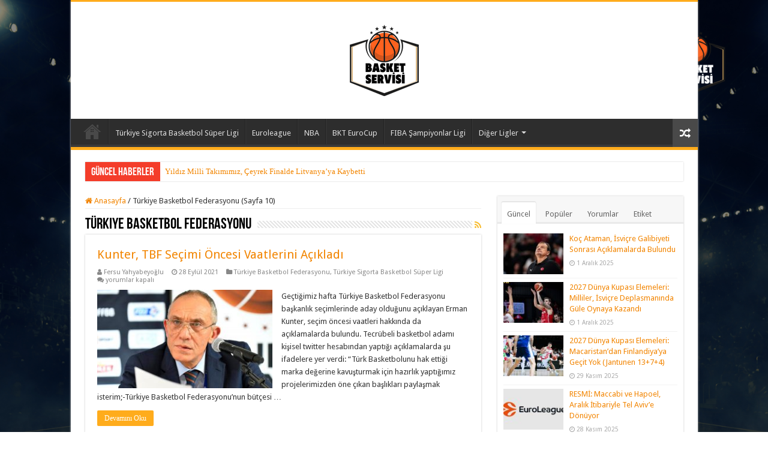

--- FILE ---
content_type: text/html; charset=UTF-8
request_url: https://basketservisi.com/category/turkiye-basketbol-federasyonu/page/10/
body_size: 24394
content:
<!DOCTYPE html>
<html lang="tr" prefix="og: https://ogp.me/ns#" prefix="og: http://ogp.me/ns#">
<head>
<meta charset="UTF-8" />
<link rel="pingback" href="https://basketservisi.com/xmlrpc.php" />

	<!-- This site is optimized with the Yoast SEO plugin v26.7 - https://yoast.com/wordpress/plugins/seo/ -->
	<title>Türkiye Basketbol Federasyonu arşivleri - Basket Servisi</title>
	<link rel="canonical" href="https://basketservisi.com/category/turkiye-basketbol-federasyonu/page/10/" />
	<link rel="prev" href="https://basketservisi.com/category/turkiye-basketbol-federasyonu/page/9/" />
	<meta property="og:locale" content="tr_TR" />
	<meta property="og:type" content="article" />
	<meta property="og:title" content="Türkiye Basketbol Federasyonu arşivleri - Basket Servisi" />
	<meta property="og:url" content="https://basketservisi.com/category/turkiye-basketbol-federasyonu/" />
	<meta property="og:site_name" content="Basket Servisi" />
	<meta name="twitter:card" content="summary_large_image" />
	<script type="application/ld+json" class="yoast-schema-graph">{"@context":"https://schema.org","@graph":[{"@type":"CollectionPage","@id":"https://basketservisi.com/category/turkiye-basketbol-federasyonu/","url":"https://basketservisi.com/category/turkiye-basketbol-federasyonu/page/10/","name":"Türkiye Basketbol Federasyonu arşivleri - Basket Servisi","isPartOf":{"@id":"https://basketservisi.com/#website"},"primaryImageOfPage":{"@id":"https://basketservisi.com/category/turkiye-basketbol-federasyonu/page/10/#primaryimage"},"image":{"@id":"https://basketservisi.com/category/turkiye-basketbol-federasyonu/page/10/#primaryimage"},"thumbnailUrl":"https://basketservisi.com/wp-content/uploads/2021/09/erman_tbf_basketservisi-3.jpg","breadcrumb":{"@id":"https://basketservisi.com/category/turkiye-basketbol-federasyonu/page/10/#breadcrumb"},"inLanguage":"tr"},{"@type":"ImageObject","inLanguage":"tr","@id":"https://basketservisi.com/category/turkiye-basketbol-federasyonu/page/10/#primaryimage","url":"https://basketservisi.com/wp-content/uploads/2021/09/erman_tbf_basketservisi-3.jpg","contentUrl":"https://basketservisi.com/wp-content/uploads/2021/09/erman_tbf_basketservisi-3.jpg","width":1200,"height":677},{"@type":"BreadcrumbList","@id":"https://basketservisi.com/category/turkiye-basketbol-federasyonu/page/10/#breadcrumb","itemListElement":[{"@type":"ListItem","position":1,"name":"Anasayfa","item":"https://basketservisi.com/"},{"@type":"ListItem","position":2,"name":"Türkiye Basketbol Federasyonu"}]},{"@type":"WebSite","@id":"https://basketservisi.com/#website","url":"https://basketservisi.com/","name":"Basket Servisi","description":"Türkiye&#039;nin en güçlü Basketbol Haber Sitesi","potentialAction":[{"@type":"SearchAction","target":{"@type":"EntryPoint","urlTemplate":"https://basketservisi.com/?s={search_term_string}"},"query-input":{"@type":"PropertyValueSpecification","valueRequired":true,"valueName":"search_term_string"}}],"inLanguage":"tr"}]}</script>
	<!-- / Yoast SEO plugin. -->



<!-- Rank Math&#039;a Göre Arama Motoru Optimizasyonu - https://rankmath.com/ -->
<title>Türkiye Basketbol Federasyonu arşivleri - Basket Servisi</title>
<meta name="robots" content="index, follow, max-snippet:-1, max-video-preview:-1, max-image-preview:large"/>
<link rel="canonical" href="https://basketservisi.com/category/turkiye-basketbol-federasyonu/page/10/" />
<link rel="prev" href="https://basketservisi.com/category/turkiye-basketbol-federasyonu/page/9/" />
<meta property="og:locale" content="tr_TR" />
<meta property="og:type" content="article" />
<meta property="og:title" content="Türkiye Basketbol Federasyonu - Basket Servisi" />
<meta property="og:url" content="https://basketservisi.com/category/turkiye-basketbol-federasyonu/page/10/" />
<meta property="og:site_name" content="Basket Servisi" />
<meta name="twitter:card" content="summary_large_image" />
<meta name="twitter:title" content="Türkiye Basketbol Federasyonu - Basket Servisi" />
<meta name="twitter:label1" content="Yazılar" />
<meta name="twitter:data1" content="112" />
<script type="application/ld+json" class="rank-math-schema">{"@context":"https://schema.org","@graph":[{"@type":"Person","@id":"https://basketservisi.com/#person","name":"Basket Servisi"},{"@type":"WebSite","@id":"https://basketservisi.com/#website","url":"https://basketservisi.com","name":"Basket Servisi","publisher":{"@id":"https://basketservisi.com/#person"},"inLanguage":"tr"},{"@type":"CollectionPage","@id":"https://basketservisi.com/category/turkiye-basketbol-federasyonu/page/10/#webpage","url":"https://basketservisi.com/category/turkiye-basketbol-federasyonu/page/10/","name":"T\u00fcrkiye Basketbol Federasyonu - Basket Servisi","isPartOf":{"@id":"https://basketservisi.com/#website"},"inLanguage":"tr"}]}</script>
<!-- /Rank Math WordPress SEO eklentisi -->

<link rel='dns-prefetch' href='//fonts.googleapis.com' />
<link rel="alternate" type="application/rss+xml" title="Basket Servisi &raquo; akışı" href="https://basketservisi.com/feed/" />
<link rel="alternate" type="application/rss+xml" title="Basket Servisi &raquo; yorum akışı" href="https://basketservisi.com/comments/feed/" />
<link rel="alternate" type="application/rss+xml" title="Basket Servisi &raquo; Türkiye Basketbol Federasyonu kategori akışı" href="https://basketservisi.com/category/turkiye-basketbol-federasyonu/feed/" />
<style id='wp-img-auto-sizes-contain-inline-css' type='text/css'>
img:is([sizes=auto i],[sizes^="auto," i]){contain-intrinsic-size:3000px 1500px}
/*# sourceURL=wp-img-auto-sizes-contain-inline-css */
</style>
<link rel='stylesheet' id='colorboxstyle-css' href='https://basketservisi.com/wp-content/plugins/link-library/colorbox/colorbox.css' type='text/css' media='all' />
<style id='wp-emoji-styles-inline-css' type='text/css'>

	img.wp-smiley, img.emoji {
		display: inline !important;
		border: none !important;
		box-shadow: none !important;
		height: 1em !important;
		width: 1em !important;
		margin: 0 0.07em !important;
		vertical-align: -0.1em !important;
		background: none !important;
		padding: 0 !important;
	}
/*# sourceURL=wp-emoji-styles-inline-css */
</style>
<style id='wp-block-library-inline-css' type='text/css'>
:root{--wp-block-synced-color:#7a00df;--wp-block-synced-color--rgb:122,0,223;--wp-bound-block-color:var(--wp-block-synced-color);--wp-editor-canvas-background:#ddd;--wp-admin-theme-color:#007cba;--wp-admin-theme-color--rgb:0,124,186;--wp-admin-theme-color-darker-10:#006ba1;--wp-admin-theme-color-darker-10--rgb:0,107,160.5;--wp-admin-theme-color-darker-20:#005a87;--wp-admin-theme-color-darker-20--rgb:0,90,135;--wp-admin-border-width-focus:2px}@media (min-resolution:192dpi){:root{--wp-admin-border-width-focus:1.5px}}.wp-element-button{cursor:pointer}:root .has-very-light-gray-background-color{background-color:#eee}:root .has-very-dark-gray-background-color{background-color:#313131}:root .has-very-light-gray-color{color:#eee}:root .has-very-dark-gray-color{color:#313131}:root .has-vivid-green-cyan-to-vivid-cyan-blue-gradient-background{background:linear-gradient(135deg,#00d084,#0693e3)}:root .has-purple-crush-gradient-background{background:linear-gradient(135deg,#34e2e4,#4721fb 50%,#ab1dfe)}:root .has-hazy-dawn-gradient-background{background:linear-gradient(135deg,#faaca8,#dad0ec)}:root .has-subdued-olive-gradient-background{background:linear-gradient(135deg,#fafae1,#67a671)}:root .has-atomic-cream-gradient-background{background:linear-gradient(135deg,#fdd79a,#004a59)}:root .has-nightshade-gradient-background{background:linear-gradient(135deg,#330968,#31cdcf)}:root .has-midnight-gradient-background{background:linear-gradient(135deg,#020381,#2874fc)}:root{--wp--preset--font-size--normal:16px;--wp--preset--font-size--huge:42px}.has-regular-font-size{font-size:1em}.has-larger-font-size{font-size:2.625em}.has-normal-font-size{font-size:var(--wp--preset--font-size--normal)}.has-huge-font-size{font-size:var(--wp--preset--font-size--huge)}.has-text-align-center{text-align:center}.has-text-align-left{text-align:left}.has-text-align-right{text-align:right}.has-fit-text{white-space:nowrap!important}#end-resizable-editor-section{display:none}.aligncenter{clear:both}.items-justified-left{justify-content:flex-start}.items-justified-center{justify-content:center}.items-justified-right{justify-content:flex-end}.items-justified-space-between{justify-content:space-between}.screen-reader-text{border:0;clip-path:inset(50%);height:1px;margin:-1px;overflow:hidden;padding:0;position:absolute;width:1px;word-wrap:normal!important}.screen-reader-text:focus{background-color:#ddd;clip-path:none;color:#444;display:block;font-size:1em;height:auto;left:5px;line-height:normal;padding:15px 23px 14px;text-decoration:none;top:5px;width:auto;z-index:100000}html :where(.has-border-color){border-style:solid}html :where([style*=border-top-color]){border-top-style:solid}html :where([style*=border-right-color]){border-right-style:solid}html :where([style*=border-bottom-color]){border-bottom-style:solid}html :where([style*=border-left-color]){border-left-style:solid}html :where([style*=border-width]){border-style:solid}html :where([style*=border-top-width]){border-top-style:solid}html :where([style*=border-right-width]){border-right-style:solid}html :where([style*=border-bottom-width]){border-bottom-style:solid}html :where([style*=border-left-width]){border-left-style:solid}html :where(img[class*=wp-image-]){height:auto;max-width:100%}:where(figure){margin:0 0 1em}html :where(.is-position-sticky){--wp-admin--admin-bar--position-offset:var(--wp-admin--admin-bar--height,0px)}@media screen and (max-width:600px){html :where(.is-position-sticky){--wp-admin--admin-bar--position-offset:0px}}

/*# sourceURL=wp-block-library-inline-css */
</style><style id='wp-block-paragraph-inline-css' type='text/css'>
.is-small-text{font-size:.875em}.is-regular-text{font-size:1em}.is-large-text{font-size:2.25em}.is-larger-text{font-size:3em}.has-drop-cap:not(:focus):first-letter{float:left;font-size:8.4em;font-style:normal;font-weight:100;line-height:.68;margin:.05em .1em 0 0;text-transform:uppercase}body.rtl .has-drop-cap:not(:focus):first-letter{float:none;margin-left:.1em}p.has-drop-cap.has-background{overflow:hidden}:root :where(p.has-background){padding:1.25em 2.375em}:where(p.has-text-color:not(.has-link-color)) a{color:inherit}p.has-text-align-left[style*="writing-mode:vertical-lr"],p.has-text-align-right[style*="writing-mode:vertical-rl"]{rotate:180deg}
/*# sourceURL=https://basketservisi.com/wp-includes/blocks/paragraph/style.min.css */
</style>
<style id='wp-block-quote-inline-css' type='text/css'>
.wp-block-quote{box-sizing:border-box;overflow-wrap:break-word}.wp-block-quote.is-large:where(:not(.is-style-plain)),.wp-block-quote.is-style-large:where(:not(.is-style-plain)){margin-bottom:1em;padding:0 1em}.wp-block-quote.is-large:where(:not(.is-style-plain)) p,.wp-block-quote.is-style-large:where(:not(.is-style-plain)) p{font-size:1.5em;font-style:italic;line-height:1.6}.wp-block-quote.is-large:where(:not(.is-style-plain)) cite,.wp-block-quote.is-large:where(:not(.is-style-plain)) footer,.wp-block-quote.is-style-large:where(:not(.is-style-plain)) cite,.wp-block-quote.is-style-large:where(:not(.is-style-plain)) footer{font-size:1.125em;text-align:right}.wp-block-quote>cite{display:block}
/*# sourceURL=https://basketservisi.com/wp-includes/blocks/quote/style.min.css */
</style>
<style id='global-styles-inline-css' type='text/css'>
:root{--wp--preset--aspect-ratio--square: 1;--wp--preset--aspect-ratio--4-3: 4/3;--wp--preset--aspect-ratio--3-4: 3/4;--wp--preset--aspect-ratio--3-2: 3/2;--wp--preset--aspect-ratio--2-3: 2/3;--wp--preset--aspect-ratio--16-9: 16/9;--wp--preset--aspect-ratio--9-16: 9/16;--wp--preset--color--black: #000000;--wp--preset--color--cyan-bluish-gray: #abb8c3;--wp--preset--color--white: #ffffff;--wp--preset--color--pale-pink: #f78da7;--wp--preset--color--vivid-red: #cf2e2e;--wp--preset--color--luminous-vivid-orange: #ff6900;--wp--preset--color--luminous-vivid-amber: #fcb900;--wp--preset--color--light-green-cyan: #7bdcb5;--wp--preset--color--vivid-green-cyan: #00d084;--wp--preset--color--pale-cyan-blue: #8ed1fc;--wp--preset--color--vivid-cyan-blue: #0693e3;--wp--preset--color--vivid-purple: #9b51e0;--wp--preset--gradient--vivid-cyan-blue-to-vivid-purple: linear-gradient(135deg,rgb(6,147,227) 0%,rgb(155,81,224) 100%);--wp--preset--gradient--light-green-cyan-to-vivid-green-cyan: linear-gradient(135deg,rgb(122,220,180) 0%,rgb(0,208,130) 100%);--wp--preset--gradient--luminous-vivid-amber-to-luminous-vivid-orange: linear-gradient(135deg,rgb(252,185,0) 0%,rgb(255,105,0) 100%);--wp--preset--gradient--luminous-vivid-orange-to-vivid-red: linear-gradient(135deg,rgb(255,105,0) 0%,rgb(207,46,46) 100%);--wp--preset--gradient--very-light-gray-to-cyan-bluish-gray: linear-gradient(135deg,rgb(238,238,238) 0%,rgb(169,184,195) 100%);--wp--preset--gradient--cool-to-warm-spectrum: linear-gradient(135deg,rgb(74,234,220) 0%,rgb(151,120,209) 20%,rgb(207,42,186) 40%,rgb(238,44,130) 60%,rgb(251,105,98) 80%,rgb(254,248,76) 100%);--wp--preset--gradient--blush-light-purple: linear-gradient(135deg,rgb(255,206,236) 0%,rgb(152,150,240) 100%);--wp--preset--gradient--blush-bordeaux: linear-gradient(135deg,rgb(254,205,165) 0%,rgb(254,45,45) 50%,rgb(107,0,62) 100%);--wp--preset--gradient--luminous-dusk: linear-gradient(135deg,rgb(255,203,112) 0%,rgb(199,81,192) 50%,rgb(65,88,208) 100%);--wp--preset--gradient--pale-ocean: linear-gradient(135deg,rgb(255,245,203) 0%,rgb(182,227,212) 50%,rgb(51,167,181) 100%);--wp--preset--gradient--electric-grass: linear-gradient(135deg,rgb(202,248,128) 0%,rgb(113,206,126) 100%);--wp--preset--gradient--midnight: linear-gradient(135deg,rgb(2,3,129) 0%,rgb(40,116,252) 100%);--wp--preset--font-size--small: 13px;--wp--preset--font-size--medium: 20px;--wp--preset--font-size--large: 36px;--wp--preset--font-size--x-large: 42px;--wp--preset--spacing--20: 0.44rem;--wp--preset--spacing--30: 0.67rem;--wp--preset--spacing--40: 1rem;--wp--preset--spacing--50: 1.5rem;--wp--preset--spacing--60: 2.25rem;--wp--preset--spacing--70: 3.38rem;--wp--preset--spacing--80: 5.06rem;--wp--preset--shadow--natural: 6px 6px 9px rgba(0, 0, 0, 0.2);--wp--preset--shadow--deep: 12px 12px 50px rgba(0, 0, 0, 0.4);--wp--preset--shadow--sharp: 6px 6px 0px rgba(0, 0, 0, 0.2);--wp--preset--shadow--outlined: 6px 6px 0px -3px rgb(255, 255, 255), 6px 6px rgb(0, 0, 0);--wp--preset--shadow--crisp: 6px 6px 0px rgb(0, 0, 0);}:where(.is-layout-flex){gap: 0.5em;}:where(.is-layout-grid){gap: 0.5em;}body .is-layout-flex{display: flex;}.is-layout-flex{flex-wrap: wrap;align-items: center;}.is-layout-flex > :is(*, div){margin: 0;}body .is-layout-grid{display: grid;}.is-layout-grid > :is(*, div){margin: 0;}:where(.wp-block-columns.is-layout-flex){gap: 2em;}:where(.wp-block-columns.is-layout-grid){gap: 2em;}:where(.wp-block-post-template.is-layout-flex){gap: 1.25em;}:where(.wp-block-post-template.is-layout-grid){gap: 1.25em;}.has-black-color{color: var(--wp--preset--color--black) !important;}.has-cyan-bluish-gray-color{color: var(--wp--preset--color--cyan-bluish-gray) !important;}.has-white-color{color: var(--wp--preset--color--white) !important;}.has-pale-pink-color{color: var(--wp--preset--color--pale-pink) !important;}.has-vivid-red-color{color: var(--wp--preset--color--vivid-red) !important;}.has-luminous-vivid-orange-color{color: var(--wp--preset--color--luminous-vivid-orange) !important;}.has-luminous-vivid-amber-color{color: var(--wp--preset--color--luminous-vivid-amber) !important;}.has-light-green-cyan-color{color: var(--wp--preset--color--light-green-cyan) !important;}.has-vivid-green-cyan-color{color: var(--wp--preset--color--vivid-green-cyan) !important;}.has-pale-cyan-blue-color{color: var(--wp--preset--color--pale-cyan-blue) !important;}.has-vivid-cyan-blue-color{color: var(--wp--preset--color--vivid-cyan-blue) !important;}.has-vivid-purple-color{color: var(--wp--preset--color--vivid-purple) !important;}.has-black-background-color{background-color: var(--wp--preset--color--black) !important;}.has-cyan-bluish-gray-background-color{background-color: var(--wp--preset--color--cyan-bluish-gray) !important;}.has-white-background-color{background-color: var(--wp--preset--color--white) !important;}.has-pale-pink-background-color{background-color: var(--wp--preset--color--pale-pink) !important;}.has-vivid-red-background-color{background-color: var(--wp--preset--color--vivid-red) !important;}.has-luminous-vivid-orange-background-color{background-color: var(--wp--preset--color--luminous-vivid-orange) !important;}.has-luminous-vivid-amber-background-color{background-color: var(--wp--preset--color--luminous-vivid-amber) !important;}.has-light-green-cyan-background-color{background-color: var(--wp--preset--color--light-green-cyan) !important;}.has-vivid-green-cyan-background-color{background-color: var(--wp--preset--color--vivid-green-cyan) !important;}.has-pale-cyan-blue-background-color{background-color: var(--wp--preset--color--pale-cyan-blue) !important;}.has-vivid-cyan-blue-background-color{background-color: var(--wp--preset--color--vivid-cyan-blue) !important;}.has-vivid-purple-background-color{background-color: var(--wp--preset--color--vivid-purple) !important;}.has-black-border-color{border-color: var(--wp--preset--color--black) !important;}.has-cyan-bluish-gray-border-color{border-color: var(--wp--preset--color--cyan-bluish-gray) !important;}.has-white-border-color{border-color: var(--wp--preset--color--white) !important;}.has-pale-pink-border-color{border-color: var(--wp--preset--color--pale-pink) !important;}.has-vivid-red-border-color{border-color: var(--wp--preset--color--vivid-red) !important;}.has-luminous-vivid-orange-border-color{border-color: var(--wp--preset--color--luminous-vivid-orange) !important;}.has-luminous-vivid-amber-border-color{border-color: var(--wp--preset--color--luminous-vivid-amber) !important;}.has-light-green-cyan-border-color{border-color: var(--wp--preset--color--light-green-cyan) !important;}.has-vivid-green-cyan-border-color{border-color: var(--wp--preset--color--vivid-green-cyan) !important;}.has-pale-cyan-blue-border-color{border-color: var(--wp--preset--color--pale-cyan-blue) !important;}.has-vivid-cyan-blue-border-color{border-color: var(--wp--preset--color--vivid-cyan-blue) !important;}.has-vivid-purple-border-color{border-color: var(--wp--preset--color--vivid-purple) !important;}.has-vivid-cyan-blue-to-vivid-purple-gradient-background{background: var(--wp--preset--gradient--vivid-cyan-blue-to-vivid-purple) !important;}.has-light-green-cyan-to-vivid-green-cyan-gradient-background{background: var(--wp--preset--gradient--light-green-cyan-to-vivid-green-cyan) !important;}.has-luminous-vivid-amber-to-luminous-vivid-orange-gradient-background{background: var(--wp--preset--gradient--luminous-vivid-amber-to-luminous-vivid-orange) !important;}.has-luminous-vivid-orange-to-vivid-red-gradient-background{background: var(--wp--preset--gradient--luminous-vivid-orange-to-vivid-red) !important;}.has-very-light-gray-to-cyan-bluish-gray-gradient-background{background: var(--wp--preset--gradient--very-light-gray-to-cyan-bluish-gray) !important;}.has-cool-to-warm-spectrum-gradient-background{background: var(--wp--preset--gradient--cool-to-warm-spectrum) !important;}.has-blush-light-purple-gradient-background{background: var(--wp--preset--gradient--blush-light-purple) !important;}.has-blush-bordeaux-gradient-background{background: var(--wp--preset--gradient--blush-bordeaux) !important;}.has-luminous-dusk-gradient-background{background: var(--wp--preset--gradient--luminous-dusk) !important;}.has-pale-ocean-gradient-background{background: var(--wp--preset--gradient--pale-ocean) !important;}.has-electric-grass-gradient-background{background: var(--wp--preset--gradient--electric-grass) !important;}.has-midnight-gradient-background{background: var(--wp--preset--gradient--midnight) !important;}.has-small-font-size{font-size: var(--wp--preset--font-size--small) !important;}.has-medium-font-size{font-size: var(--wp--preset--font-size--medium) !important;}.has-large-font-size{font-size: var(--wp--preset--font-size--large) !important;}.has-x-large-font-size{font-size: var(--wp--preset--font-size--x-large) !important;}
/*# sourceURL=global-styles-inline-css */
</style>

<style id='classic-theme-styles-inline-css' type='text/css'>
/*! This file is auto-generated */
.wp-block-button__link{color:#fff;background-color:#32373c;border-radius:9999px;box-shadow:none;text-decoration:none;padding:calc(.667em + 2px) calc(1.333em + 2px);font-size:1.125em}.wp-block-file__button{background:#32373c;color:#fff;text-decoration:none}
/*# sourceURL=/wp-includes/css/classic-themes.min.css */
</style>
<link rel='stylesheet' id='wp-components-css' href='https://basketservisi.com/wp-includes/css/dist/components/style.min.css' type='text/css' media='all' />
<link rel='stylesheet' id='wp-preferences-css' href='https://basketservisi.com/wp-includes/css/dist/preferences/style.min.css' type='text/css' media='all' />
<link rel='stylesheet' id='wp-block-editor-css' href='https://basketservisi.com/wp-includes/css/dist/block-editor/style.min.css' type='text/css' media='all' />
<link rel='stylesheet' id='popup-maker-block-library-style-css' href='https://basketservisi.com/wp-content/plugins/popup-maker/dist/packages/block-library-style.css' type='text/css' media='all' />
<link rel='stylesheet' id='multiliga-style-css' href='https://basketservisi.com/wp-content/plugins/Multileague-v4/assets/style.css' type='text/css' media='all' />
<link rel='stylesheet' id='thumbs_rating_styles-css' href='https://basketservisi.com/wp-content/plugins/link-library/upvote-downvote/css/style.css' type='text/css' media='all' />
<link rel='stylesheet' id='tie-style-css' href='https://basketservisi.com/wp-content/themes/sahifa/style.css' type='text/css' media='all' />
<link rel='stylesheet' id='tie-ilightbox-skin-css' href='https://basketservisi.com/wp-content/themes/sahifa/css/ilightbox/dark-skin/skin.css' type='text/css' media='all' />
<link rel='stylesheet' id='Droid+Sans-css' href='https://fonts.googleapis.com/css?family=Droid+Sans%3Aregular%2C700' type='text/css' media='all' />
<link rel="preload" class="mv-grow-style" href="https://basketservisi.com/wp-content/plugins/social-pug/assets/dist/style-frontend-pro.css" as="style"><noscript><link rel='stylesheet' id='dpsp-frontend-style-pro-css' href='https://basketservisi.com/wp-content/plugins/social-pug/assets/dist/style-frontend-pro.css' type='text/css' media='all' />
</noscript><style id='dpsp-frontend-style-pro-inline-css' type='text/css'>

				@media screen and ( max-width : 720px ) {
					.dpsp-content-wrapper.dpsp-hide-on-mobile,
					.dpsp-share-text.dpsp-hide-on-mobile {
						display: none;
					}
					.dpsp-has-spacing .dpsp-networks-btns-wrapper li {
						margin:0 2% 10px 0;
					}
					.dpsp-network-btn.dpsp-has-label:not(.dpsp-has-count) {
						max-height: 40px;
						padding: 0;
						justify-content: center;
					}
					.dpsp-content-wrapper.dpsp-size-small .dpsp-network-btn.dpsp-has-label:not(.dpsp-has-count){
						max-height: 32px;
					}
					.dpsp-content-wrapper.dpsp-size-large .dpsp-network-btn.dpsp-has-label:not(.dpsp-has-count){
						max-height: 46px;
					}
				}
			
/*# sourceURL=dpsp-frontend-style-pro-inline-css */
</style>
<script type="text/javascript" src="https://basketservisi.com/wp-includes/js/jquery/jquery.min.js" id="jquery-core-js"></script>
<script type="text/javascript" src="https://basketservisi.com/wp-includes/js/jquery/jquery-migrate.min.js" id="jquery-migrate-js"></script>
<script type="text/javascript" src="https://basketservisi.com/wp-content/plugins/link-library/colorbox/jquery.colorbox-min.js" id="colorbox-js"></script>
<script type="text/javascript" id="thumbs_rating_scripts-js-extra">
/* <![CDATA[ */
var thumbs_rating_ajax = {"ajax_url":"https://basketservisi.com/wp-admin/admin-ajax.php","nonce":"b16e34231e"};
//# sourceURL=thumbs_rating_scripts-js-extra
/* ]]> */
</script>
<script type="text/javascript" src="https://basketservisi.com/wp-content/plugins/link-library/upvote-downvote/js/general.js" id="thumbs_rating_scripts-js"></script>
<link rel="https://api.w.org/" href="https://basketservisi.com/wp-json/" /><link rel="alternate" title="JSON" type="application/json" href="https://basketservisi.com/wp-json/wp/v2/categories/298" /><link rel="EditURI" type="application/rsd+xml" title="RSD" href="https://basketservisi.com/xmlrpc.php?rsd" />
<meta name="generator" content="WordPress 6.9" />

		<!-- GA Google Analytics @ https://m0n.co/ga -->
		<script async src="https://www.googletagmanager.com/gtag/js?id=G-DRRMV2FK3T"></script>
		<script>
			window.dataLayer = window.dataLayer || [];
			function gtag(){dataLayer.push(arguments);}
			gtag('js', new Date());
			gtag('config', 'G-DRRMV2FK3T');
		</script>

	<link rel="shortcut icon" href="https://basketservisi.com/wp-content/themes/sahifa/favicon.ico" title="Favicon" />
<!--[if IE]>
<script type="text/javascript">jQuery(document).ready(function (){ jQuery(".menu-item").has("ul").children("a").attr("aria-haspopup", "true");});</script>
<![endif]-->
<!--[if lt IE 9]>
<script src="https://basketservisi.com/wp-content/themes/sahifa/js/html5.js"></script>
<script src="https://basketservisi.com/wp-content/themes/sahifa/js/selectivizr-min.js"></script>
<![endif]-->
<!--[if IE 9]>
<link rel="stylesheet" type="text/css" media="all" href="https://basketservisi.com/wp-content/themes/sahifa/css/ie9.css" />
<![endif]-->
<!--[if IE 8]>
<link rel="stylesheet" type="text/css" media="all" href="https://basketservisi.com/wp-content/themes/sahifa/css/ie8.css" />
<![endif]-->
<!--[if IE 7]>
<link rel="stylesheet" type="text/css" media="all" href="https://basketservisi.com/wp-content/themes/sahifa/css/ie7.css" />
<![endif]-->


<meta name="viewport" content="width=device-width, initial-scale=1.0" />



<style type="text/css" media="screen">

body{
	font-family: 'Droid Sans';
}

#main-nav,
.cat-box-content,
#sidebar .widget-container,
.post-listing,
#commentform {
	border-bottom-color: #ffac1c;
}

.search-block .search-button,
#topcontrol,
#main-nav ul li.current-menu-item a,
#main-nav ul li.current-menu-item a:hover,
#main-nav ul li.current_page_parent a,
#main-nav ul li.current_page_parent a:hover,
#main-nav ul li.current-menu-parent a,
#main-nav ul li.current-menu-parent a:hover,
#main-nav ul li.current-page-ancestor a,
#main-nav ul li.current-page-ancestor a:hover,
.pagination span.current,
.share-post span.share-text,
.flex-control-paging li a.flex-active,
.ei-slider-thumbs li.ei-slider-element,
.review-percentage .review-item span span,
.review-final-score,
.button,
a.button,
a.more-link,
#main-content input[type="submit"],
.form-submit #submit,
#login-form .login-button,
.widget-feedburner .feedburner-subscribe,
input[type="submit"],
#buddypress button,
#buddypress a.button,
#buddypress input[type=submit],
#buddypress input[type=reset],
#buddypress ul.button-nav li a,
#buddypress div.generic-button a,
#buddypress .comment-reply-link,
#buddypress div.item-list-tabs ul li a span,
#buddypress div.item-list-tabs ul li.selected a,
#buddypress div.item-list-tabs ul li.current a,
#buddypress #members-directory-form div.item-list-tabs ul li.selected span,
#members-list-options a.selected,
#groups-list-options a.selected,
body.dark-skin #buddypress div.item-list-tabs ul li a span,
body.dark-skin #buddypress div.item-list-tabs ul li.selected a,
body.dark-skin #buddypress div.item-list-tabs ul li.current a,
body.dark-skin #members-list-options a.selected,
body.dark-skin #groups-list-options a.selected,
.search-block-large .search-button,
#featured-posts .flex-next:hover,
#featured-posts .flex-prev:hover,
a.tie-cart span.shooping-count,
.woocommerce span.onsale,
.woocommerce-page span.onsale ,
.woocommerce .widget_price_filter .ui-slider .ui-slider-handle,
.woocommerce-page .widget_price_filter .ui-slider .ui-slider-handle,
#check-also-close,
a.post-slideshow-next,
a.post-slideshow-prev,
.widget_price_filter .ui-slider .ui-slider-handle,
.quantity .minus:hover,
.quantity .plus:hover,
.mejs-container .mejs-controls .mejs-time-rail .mejs-time-current,
#reading-position-indicator  {
	background-color:#ffac1c;
}

::-webkit-scrollbar-thumb{
	background-color:#ffac1c !important;
}

#theme-footer,
#theme-header,
.top-nav ul li.current-menu-item:before,
#main-nav .menu-sub-content ,
#main-nav ul ul,
#check-also-box {
	border-top-color: #ffac1c;
}

.search-block:after {
	border-right-color:#ffac1c;
}

body.rtl .search-block:after {
	border-left-color:#ffac1c;
}

#main-nav ul > li.menu-item-has-children:hover > a:after,
#main-nav ul > li.mega-menu:hover > a:after {
	border-color:transparent transparent #ffac1c;
}

.widget.timeline-posts li a:hover,
.widget.timeline-posts li a:hover span.tie-date {
	color: #ffac1c;
}

.widget.timeline-posts li a:hover span.tie-date:before {
	background: #ffac1c;
	border-color: #ffac1c;
}

#order_review,
#order_review_heading {
	border-color: #ffac1c;
}


.background-cover{
	background-color:#080708 !important;
	background-image : url('https://basketservisi.com/wp-content/uploads/2023/02/basketservisi-yeni-1-1.png') !important;
	filter: progid:DXImageTransform.Microsoft.AlphaImageLoader(src='https://basketservisi.com/wp-content/uploads/2023/02/basketservisi-yeni-1-1.png',sizingMethod='scale') !important;
	-ms-filter: "progid:DXImageTransform.Microsoft.AlphaImageLoader(src='https://basketservisi.com/wp-content/uploads/2023/02/basketservisi-yeni-1-1.png',sizingMethod='scale')" !important;
}
	
a {
	color: #f28500;
	text-decoration: none;
}
		
a:hover {
	color: #ebb221;
}
		
</style>

		<script type="text/javascript">
			/* <![CDATA[ */
				var sf_position = '0';
				var sf_templates = "<a href=\"{search_url_escaped}\">T\u00fcm Sonu\u00e7lar\u0131 G\u00f6ster<\/a>";
				var sf_input = '.search-live';
				jQuery(document).ready(function(){
					jQuery(sf_input).ajaxyLiveSearch({"expand":false,"searchUrl":"https:\/\/basketservisi.com\/?s=%s","text":"Search","delay":500,"iwidth":180,"width":315,"ajaxUrl":"https:\/\/basketservisi.com\/wp-admin\/admin-ajax.php","rtl":0});
					jQuery(".live-search_ajaxy-selective-input").keyup(function() {
						var width = jQuery(this).val().length * 8;
						if(width < 50) {
							width = 50;
						}
						jQuery(this).width(width);
					});
					jQuery(".live-search_ajaxy-selective-search").click(function() {
						jQuery(this).find(".live-search_ajaxy-selective-input").focus();
					});
					jQuery(".live-search_ajaxy-selective-close").click(function() {
						jQuery(this).parent().remove();
					});
				});
			/* ]]> */
		</script>
		<meta name="hubbub-info" description="Hubbub 1.36.3"><link rel="icon" href="https://basketservisi.com/wp-content/uploads/2023/02/cropped-basketservisi-3-32x32.png" sizes="32x32" />
<link rel="icon" href="https://basketservisi.com/wp-content/uploads/2023/02/cropped-basketservisi-3-192x192.png" sizes="192x192" />
<link rel="apple-touch-icon" href="https://basketservisi.com/wp-content/uploads/2023/02/cropped-basketservisi-3-180x180.png" />
<meta name="msapplication-TileImage" content="https://basketservisi.com/wp-content/uploads/2023/02/cropped-basketservisi-3-270x270.png" />
</head>
<body id="top" class="archive paged category category-turkiye-basketbol-federasyonu category-298 paged-10 category-paged-10 wp-theme-sahifa lazy-enabled">

<div class="wrapper-outer">

	<div class="background-cover"></div>

	<aside id="slide-out">

			<div class="search-mobile">
			<form method="get" id="searchform-mobile" action="https://basketservisi.com/">
				<button class="search-button" type="submit" value="Arama yap"><i class="fa fa-search"></i></button>
				<input type="text" id="s-mobile" name="s" title="Arama yap" value="Arama yap" onfocus="if (this.value == 'Arama yap') {this.value = '';}" onblur="if (this.value == '') {this.value = 'Arama yap';}"  />
			</form>
		</div><!-- .search-mobile /-->
	
			<div class="social-icons">
		<a class="ttip-none" title="Rss" href="https://basketservisi.com/feed/" target="_blank"><i class="fa fa-rss"></i></a>
			</div>

	
		<div id="mobile-menu" ></div>
	</aside><!-- #slide-out /-->

		<div id="wrapper" class="boxed-all">
		<div class="inner-wrapper">

		<header id="theme-header" class="theme-header center-logo">
			
		<div class="header-content">

					<a id="slide-out-open" class="slide-out-open" href="#"><span></span></a>
		
			<div class="logo" style=" margin-top:15px; margin-bottom:15px;">
			<h2>								<a title="Basket Servisi" href="https://basketservisi.com/">
					<img src="https://basketservisi.com/wp-content/uploads/2023/02/basket3.png" alt="Basket Servisi"  /><strong>Basket Servisi Türkiye&#039;nin en güçlü Basketbol Haber Sitesi</strong>
				</a>
			</h2>			</div><!-- .logo /-->
						<div class="clear"></div>

		</div>
													<nav id="main-nav" class="fixed-enabled">
				<div class="container">

				
					<div class="main-menu"><ul id="menu-ana-menu" class="menu"><li id="menu-item-40" class="menu-item menu-item-type-custom menu-item-object-custom menu-item-home menu-item-40"><a href="https://basketservisi.com/">Anasayfa</a></li>
<li id="menu-item-29" class="menu-item menu-item-type-taxonomy menu-item-object-category menu-item-29"><a href="https://basketservisi.com/category/bsl/">Türkiye Sigorta Basketbol Süper Ligi</a></li>
<li id="menu-item-31" class="menu-item menu-item-type-taxonomy menu-item-object-category menu-item-31"><a href="https://basketservisi.com/category/euroleague/">Euroleague</a></li>
<li id="menu-item-34" class="menu-item menu-item-type-taxonomy menu-item-object-category menu-item-34"><a href="https://basketservisi.com/category/nba/">NBA</a></li>
<li id="menu-item-30" class="menu-item menu-item-type-taxonomy menu-item-object-category menu-item-30"><a href="https://basketservisi.com/category/eurocup/">BKT EuroCup</a></li>
<li id="menu-item-32" class="menu-item menu-item-type-taxonomy menu-item-object-category menu-item-32"><a href="https://basketservisi.com/category/fiba-sampiyonlar-ligi/">FIBA Şampiyonlar Ligi</a></li>
<li id="menu-item-185" class="menu-item menu-item-type-custom menu-item-object-custom menu-item-has-children menu-item-185"><a>Diğer Ligler</a>
<ul class="sub-menu menu-sub-content">
	<li id="menu-item-37" class="menu-item menu-item-type-taxonomy menu-item-object-category menu-item-37"><a href="https://basketservisi.com/category/tbl/">Türkiye Basketbol Ligi</a></li>
	<li id="menu-item-33" class="menu-item menu-item-type-taxonomy menu-item-object-category menu-item-33"><a href="https://basketservisi.com/category/ispanya-liga-endesa/">İspanya Liga Endesa</a></li>
	<li id="menu-item-28" class="menu-item menu-item-type-taxonomy menu-item-object-category menu-item-28"><a href="https://basketservisi.com/category/bbl/">Almanya easy Credit BBL</a></li>
	<li id="menu-item-36" class="menu-item menu-item-type-taxonomy menu-item-object-category menu-item-36"><a href="https://basketservisi.com/category/serie-a/">İtalya Lega Basket Serie A</a></li>
	<li id="menu-item-39" class="menu-item menu-item-type-taxonomy menu-item-object-category menu-item-39"><a href="https://basketservisi.com/category/yunanistan-ligi/">Yunanistan Ligi</a></li>
	<li id="menu-item-35" class="menu-item menu-item-type-taxonomy menu-item-object-category menu-item-35"><a href="https://basketservisi.com/category/proa/">Fransa Betclic Elite Pro A</a></li>
	<li id="menu-item-38" class="menu-item menu-item-type-taxonomy menu-item-object-category menu-item-38"><a href="https://basketservisi.com/category/vtb-lig/">VTB Lig</a></li>
	<li id="menu-item-11957" class="menu-item menu-item-type-taxonomy menu-item-object-category menu-item-11957"><a href="https://basketservisi.com/category/fersu-yahyabeyoglu-kosesi/">Fersu Yahyabeyoğlu Köşesi</a></li>
	<li id="menu-item-11964" class="menu-item menu-item-type-taxonomy menu-item-object-category menu-item-11964"><a href="https://basketservisi.com/category/hakem-kosesi/">Hakem Köşesi</a></li>
</ul>
</li>
</ul></div>										<a href="https://basketservisi.com/?tierand=1" class="random-article ttip" title="Herhangi bir içerik"><i class="fa fa-random"></i></a>
					
					
				</div>
			</nav><!-- .main-nav /-->
					</header><!-- #header /-->

		
	<div class="clear"></div>
	<div id="breaking-news" class="breaking-news">
		<span class="breaking-news-title"><i class="fa fa-bolt"></i> <span>Güncel Haberler</span></span>
		
					<ul>
					<li><a href="https://basketservisi.com/2022/08/18/yildiz-milli-takimimiz-ceyrek-finalde-litvanyaya-kaybetti/" title="Yıldız Milli Takımımız, Çeyrek Finalde Litvanya&#8217;ya Kaybetti">Yıldız Milli Takımımız, Çeyrek Finalde Litvanya&#8217;ya Kaybetti</a></li>
					<li><a href="https://basketservisi.com/2022/08/16/yildiz-milli-takimimiz-makedonyayi-gecerek-ceyrek-finale-yukseldi/" title="Yıldız Milli Takımımız, Makedonya&#8217;yı Geçerek Çeyrek Finale Yükseldi">Yıldız Milli Takımımız, Makedonya&#8217;yı Geçerek Çeyrek Finale Yükseldi</a></li>
					</ul>
					
		
		<script type="text/javascript">
			jQuery(document).ready(function(){
								jQuery('#breaking-news ul').innerFade({animationType: 'fade', speed: 750 , timeout: 3500});
							});
					</script>
	</div> <!-- .breaking-news -->

	
	<div id="main-content" class="container">

	<div class="content">
	
	<nav id="crumbs"><a href="https://basketservisi.com/"><span class="fa fa-home" aria-hidden="true"></span> Anasayfa</a><span class="delimiter">/</span><span class="current">Türkiye Basketbol Federasyonu (Sayfa 10)</span></nav>	
			
		<div class="page-head">
		
			<h1 class="page-title">
				Türkiye Basketbol Federasyonu			</h1>
			
						<a class="rss-cat-icon ttip" title="Feed Subscription" href="https://basketservisi.com/category/turkiye-basketbol-federasyonu/feed/"><i class="fa fa-rss"></i></a>
						
			<div class="stripe-line"></div>

					</div>
		
				
				
		<div class="post-listing archive-box">


	<article class="item-list">
	
		<h2 class="post-box-title">
			<a href="https://basketservisi.com/2021/09/28/kunter-tbf-secimi-oncesi-vaatlerini-acikladi/">Kunter, TBF Seçimi Öncesi Vaatlerini Açıkladı</a>
		</h2>
		
		<p class="post-meta">
		
	<span class="post-meta-author"><i class="fa fa-user"></i><a href="https://basketservisi.com/author/fersu-yahyabeyoglu/" title="">Fersu Yahyabeyoğlu </a></span>
	
		
	<span class="tie-date"><i class="fa fa-clock-o"></i>28 Eylül 2021</span>	
	<span class="post-cats"><i class="fa fa-folder"></i><a href="https://basketservisi.com/category/turkiye-basketbol-federasyonu/" rel="category tag">Türkiye Basketbol Federasyonu</a>, <a href="https://basketservisi.com/category/bsl/" rel="category tag">Türkiye Sigorta Basketbol Süper Ligi</a></span>
	
	<span class="post-comments"><i class="fa fa-comments"></i><span><span class="screen-reader-text">Kunter, TBF Seçimi Öncesi Vaatlerini Açıkladı için</span> yorumlar kapalı</span></span>
</p>
					

		
			
		
		<div class="post-thumbnail">
			<a href="https://basketservisi.com/2021/09/28/kunter-tbf-secimi-oncesi-vaatlerini-acikladi/">
				<img width="292" height="165" src="https://basketservisi.com/wp-content/uploads/2021/09/erman_tbf_basketservisi-3.jpg" class="attachment-tie-medium size-tie-medium wp-post-image" alt="" decoding="async" srcset="https://basketservisi.com/wp-content/uploads/2021/09/erman_tbf_basketservisi-3.jpg 1200w, https://basketservisi.com/wp-content/uploads/2021/09/erman_tbf_basketservisi-3-300x169.jpg 300w, https://basketservisi.com/wp-content/uploads/2021/09/erman_tbf_basketservisi-3-1024x578.jpg 1024w, https://basketservisi.com/wp-content/uploads/2021/09/erman_tbf_basketservisi-3-768x433.jpg 768w" sizes="(max-width: 292px) 100vw, 292px" />				<span class="fa overlay-icon"></span>
			</a>
		</div><!-- post-thumbnail /-->
		
					
		<div class="entry">
			<p>Geçtiğimiz hafta Türkiye Basketbol Federasyonu başkanlık seçimlerinde aday olduğunu açıklayan Erman Kunter, seçim öncesi vaatleri hakkında da açıklamalarda bulundu. Tecrübeli basketbol adamı kişisel twitter hesabından yaptığı açıklamalarda şu ifadelere yer verdi: “Türk Basketbolunu hak ettiği marka değerine kavuşturmak için hazırlık yaptığımız projelerimizden öne çıkan başlıkları paylaşmak isterim;-Türkiye Basketbol Federasyonu’nun bütçesi &hellip;</p>
			<a class="more-link" href="https://basketservisi.com/2021/09/28/kunter-tbf-secimi-oncesi-vaatlerini-acikladi/">Devamını Oku</a>
		</div>

				
		<div class="clear"></div>
	</article><!-- .item-list -->
	

	<article class="item-list">
	
		<h2 class="post-box-title">
			<a href="https://basketservisi.com/2021/09/23/erman-kunter-degisim-icin-geliyoruz/">Erman Kunter: &#8220;Değişim İçin Geliyoruz.&#8221;</a>
		</h2>
		
		<p class="post-meta">
		
	<span class="post-meta-author"><i class="fa fa-user"></i><a href="https://basketservisi.com/author/fersu-yahyabeyoglu/" title="">Fersu Yahyabeyoğlu </a></span>
	
		
	<span class="tie-date"><i class="fa fa-clock-o"></i>23 Eylül 2021</span>	
	<span class="post-cats"><i class="fa fa-folder"></i><a href="https://basketservisi.com/category/turkiye-basketbol-federasyonu/" rel="category tag">Türkiye Basketbol Federasyonu</a></span>
	
	<span class="post-comments"><i class="fa fa-comments"></i><span><span class="screen-reader-text">Erman Kunter: &#8220;Değişim İçin Geliyoruz.&#8221; için</span> yorumlar kapalı</span></span>
</p>
					

		
			
		
		<div class="post-thumbnail">
			<a href="https://basketservisi.com/2021/09/23/erman-kunter-degisim-icin-geliyoruz/">
				<img width="292" height="165" src="https://basketservisi.com/wp-content/uploads/2021/09/erman_tbf_basketservisi-2.jpg" class="attachment-tie-medium size-tie-medium wp-post-image" alt="" decoding="async" srcset="https://basketservisi.com/wp-content/uploads/2021/09/erman_tbf_basketservisi-2.jpg 740w, https://basketservisi.com/wp-content/uploads/2021/09/erman_tbf_basketservisi-2-300x169.jpg 300w" sizes="(max-width: 292px) 100vw, 292px" />				<span class="fa overlay-icon"></span>
			</a>
		</div><!-- post-thumbnail /-->
		
					
		<div class="entry">
			<p>Geçtiğimiz günlerde Türkiye Basketbol Federasyonu başkanlık seçimlerinde aday olduğunu resmi olarak açıklayan Erman Kunter, vizyon ve misyonunu da detaylandırdı. Tecrübeli basketbol adamı şahsi twitter hesabından şu paylaşımları yaptı: Türkiye Basketbol Federasyonu olağan seçimli genel kurulu öncesi ve sonrası sürecin Türk sporuna ve basketbol camiamıza yakışır şekilde geçmesini diliyorum. Basketbola ve &hellip;</p>
			<a class="more-link" href="https://basketservisi.com/2021/09/23/erman-kunter-degisim-icin-geliyoruz/">Devamını Oku</a>
		</div>

				
		<div class="clear"></div>
	</article><!-- .item-list -->
	

	<article class="item-list">
	
		<h2 class="post-box-title">
			<a href="https://basketservisi.com/2021/09/21/resmi-kunter-de-tbf-baskanligi-icin-adayligini-acikladi/">RESMİ: Kunter de TBF Başkanlığı İçin Adaylığını Açıkladı</a>
		</h2>
		
		<p class="post-meta">
		
	<span class="post-meta-author"><i class="fa fa-user"></i><a href="https://basketservisi.com/author/fersu-yahyabeyoglu/" title="">Fersu Yahyabeyoğlu </a></span>
	
		
	<span class="tie-date"><i class="fa fa-clock-o"></i>21 Eylül 2021</span>	
	<span class="post-cats"><i class="fa fa-folder"></i><a href="https://basketservisi.com/category/basketbol-haber/" rel="category tag">Basketbol Haber</a>, <a href="https://basketservisi.com/category/turkiye-basketbol-federasyonu/" rel="category tag">Türkiye Basketbol Federasyonu</a></span>
	
	<span class="post-comments"><i class="fa fa-comments"></i><span><span class="screen-reader-text">RESMİ: Kunter de TBF Başkanlığı İçin Adaylığını Açıkladı için</span> yorumlar kapalı</span></span>
</p>
					

		
			
		
		<div class="post-thumbnail">
			<a href="https://basketservisi.com/2021/09/21/resmi-kunter-de-tbf-baskanligi-icin-adayligini-acikladi/">
				<img width="308" height="165" src="https://basketservisi.com/wp-content/uploads/2021/09/erman_tbf_basketservisi-1.jpg" class="attachment-tie-medium size-tie-medium wp-post-image" alt="" decoding="async" fetchpriority="high" srcset="https://basketservisi.com/wp-content/uploads/2021/09/erman_tbf_basketservisi-1.jpg 955w, https://basketservisi.com/wp-content/uploads/2021/09/erman_tbf_basketservisi-1-300x161.jpg 300w, https://basketservisi.com/wp-content/uploads/2021/09/erman_tbf_basketservisi-1-768x412.jpg 768w" sizes="(max-width: 308px) 100vw, 308px" />				<span class="fa overlay-icon"></span>
			</a>
		</div><!-- post-thumbnail /-->
		
					
		<div class="entry">
			<p>Geçtiğimiz günlerde mevcut Türkiye Basketbol Federasyonu başkanı Hidayet Türkoğlu&#8217;ndan sonra eski başkanlardan Harun Erdenay da adaylığını açıklamıştı Ekim ayında yapılacak seçimler için. Daha önce aday olacağı hakkında çıkan haberlerden koç Erman Kunter, bugün (21 Eylül&#8217;de) yaptığı açıklamayla resmi olarak aday olacağını duyurdu. Büyük bir ekiple projeler hazırladıklarını belirten Kunter şöyle &hellip;</p>
			<a class="more-link" href="https://basketservisi.com/2021/09/21/resmi-kunter-de-tbf-baskanligi-icin-adayligini-acikladi/">Devamını Oku</a>
		</div>

				
		<div class="clear"></div>
	</article><!-- .item-list -->
	

	<article class="item-list">
	
		<h2 class="post-box-title">
			<a href="https://basketservisi.com/2021/09/20/harun-erdenay-da-tbf-baskanligi-icin-adayligini-acikladi/">Harun Erdenay da TBF Başkanlığı İçin Adaylığını Açıkladı</a>
		</h2>
		
		<p class="post-meta">
		
	<span class="post-meta-author"><i class="fa fa-user"></i><a href="https://basketservisi.com/author/fersu-yahyabeyoglu/" title="">Fersu Yahyabeyoğlu </a></span>
	
		
	<span class="tie-date"><i class="fa fa-clock-o"></i>20 Eylül 2021</span>	
	<span class="post-cats"><i class="fa fa-folder"></i><a href="https://basketservisi.com/category/turkiye-basketbol-federasyonu/" rel="category tag">Türkiye Basketbol Federasyonu</a></span>
	
	<span class="post-comments"><i class="fa fa-comments"></i><span><span class="screen-reader-text">Harun Erdenay da TBF Başkanlığı İçin Adaylığını Açıkladı için</span> yorumlar kapalı</span></span>
</p>
					

		
			
		
		<div class="post-thumbnail">
			<a href="https://basketservisi.com/2021/09/20/harun-erdenay-da-tbf-baskanligi-icin-adayligini-acikladi/">
				<img width="285" height="165" src="https://basketservisi.com/wp-content/uploads/2021/09/harun_tbf_basketservisi.jpg" class="attachment-tie-medium size-tie-medium wp-post-image" alt="" decoding="async" loading="lazy" srcset="https://basketservisi.com/wp-content/uploads/2021/09/harun_tbf_basketservisi.jpg 1200w, https://basketservisi.com/wp-content/uploads/2021/09/harun_tbf_basketservisi-300x174.jpg 300w, https://basketservisi.com/wp-content/uploads/2021/09/harun_tbf_basketservisi-1024x593.jpg 1024w, https://basketservisi.com/wp-content/uploads/2021/09/harun_tbf_basketservisi-768x445.jpg 768w" sizes="auto, (max-width: 285px) 100vw, 285px" />				<span class="fa overlay-icon"></span>
			</a>
		</div><!-- post-thumbnail /-->
		
					
		<div class="entry">
			<p>Ekim ayında düzenlenecek Türkiye Basketbol Federasyonu başkanlık seçimleri öncesi geçtiğimiz günlerde Erman Kunter&#8217;in aday olacağı iddia edilmişti. Bu gelişmenin ardından Türkoğlu ve Kunter&#8217;in yanına üçüncü bir adayın daha dahil olacağı resmi olarak 20 Eylül&#8217;de yapılan açıklamayla duyuruldu. Daha önce 2015-16 sezonunda TBF başkanlığı görevini yürüten Harun Erdenay aday olacağını yaptığı &hellip;</p>
			<a class="more-link" href="https://basketservisi.com/2021/09/20/harun-erdenay-da-tbf-baskanligi-icin-adayligini-acikladi/">Devamını Oku</a>
		</div>

				
		<div class="clear"></div>
	</article><!-- .item-list -->
	
</div>
		
				
	</div> <!-- .content -->

<aside id="sidebar">
	<div class="theiaStickySidebar">
	<div class="widget" id="tabbed-widget">
		<div class="widget-container">
			<div class="widget-top">
				<ul class="tabs posts-taps">
				<li class="tabs"><a href="#tab2">Güncel</a></li><li class="tabs"><a href="#tab1">Popüler</a></li><li class="tabs"><a href="#tab3">Yorumlar</a></li><li class="tabs"><a href="#tab4">Etiket</a></li>				</ul>
			</div>

						<div id="tab2" class="tabs-wrap">
				<ul>
							<li >
							<div class="post-thumbnail">
					<a href="https://basketservisi.com/2025/12/01/koc-ataman-isvicre-galibiyeti-sonrasi-aciklamalarda-bulundu/" rel="bookmark"><img width="110" height="75" src="https://basketservisi.com/wp-content/uploads/2025/12/ergin_turkiye_basketservisi-110x75.jpg" class="attachment-tie-small size-tie-small wp-post-image" alt="" decoding="async" loading="lazy" /><span class="fa overlay-icon"></span></a>
				</div><!-- post-thumbnail /-->
						<h3><a href="https://basketservisi.com/2025/12/01/koc-ataman-isvicre-galibiyeti-sonrasi-aciklamalarda-bulundu/">Koç Ataman, İsviçre Galibiyeti Sonrası Açıklamalarda Bulundu</a></h3>
			 <span class="tie-date"><i class="fa fa-clock-o"></i>1 Aralık 2025</span>		</li>
				<li >
							<div class="post-thumbnail">
					<a href="https://basketservisi.com/2025/12/01/2027-dunya-kupasi-elemeleri-milliler-isvicre-deplasmaninda-gule-oynaya-kazandi/" rel="bookmark"><img width="110" height="75" src="https://basketservisi.com/wp-content/uploads/2025/12/yigitcan_turkiye_basketservisi-110x75.jpg" class="attachment-tie-small size-tie-small wp-post-image" alt="" decoding="async" loading="lazy" /><span class="fa overlay-icon"></span></a>
				</div><!-- post-thumbnail /-->
						<h3><a href="https://basketservisi.com/2025/12/01/2027-dunya-kupasi-elemeleri-milliler-isvicre-deplasmaninda-gule-oynaya-kazandi/">2027 Dünya Kupası Elemeleri: Milliler, İsviçre Deplasmanında Güle Oynaya Kazandı</a></h3>
			 <span class="tie-date"><i class="fa fa-clock-o"></i>1 Aralık 2025</span>		</li>
				<li >
							<div class="post-thumbnail">
					<a href="https://basketservisi.com/2025/11/29/2027-dunya-kupasi-elemeleri-macaristandan-finlandiyaya-gecit-yok-jantunen-1374/" rel="bookmark"><img width="110" height="75" src="https://basketservisi.com/wp-content/uploads/2025/11/perl_macaristan_basketservisi-110x75.jpg" class="attachment-tie-small size-tie-small wp-post-image" alt="" decoding="async" loading="lazy" /><span class="fa overlay-icon"></span></a>
				</div><!-- post-thumbnail /-->
						<h3><a href="https://basketservisi.com/2025/11/29/2027-dunya-kupasi-elemeleri-macaristandan-finlandiyaya-gecit-yok-jantunen-1374/">2027 Dünya Kupası Elemeleri: Macaristan&#8217;dan Finlandiya&#8217;ya Geçit Yok (Jantunen 13+7+4)</a></h3>
			 <span class="tie-date"><i class="fa fa-clock-o"></i>29 Kasım 2025</span>		</li>
				<li >
							<div class="post-thumbnail">
					<a href="https://basketservisi.com/2025/11/28/resmi-maccabi-ve-hapoel-aralik-itibariyle-tel-avive-donuyor/" rel="bookmark"><img width="110" height="75" src="https://basketservisi.com/wp-content/uploads/2025/11/euroleague_logo_basketservisi-110x75.jpg" class="attachment-tie-small size-tie-small wp-post-image" alt="" decoding="async" loading="lazy" /><span class="fa overlay-icon"></span></a>
				</div><!-- post-thumbnail /-->
						<h3><a href="https://basketservisi.com/2025/11/28/resmi-maccabi-ve-hapoel-aralik-itibariyle-tel-avive-donuyor/">RESMİ: Maccabi ve Hapoel, Aralık İtibariyle Tel Aviv&#8217;e Dönüyor</a></h3>
			 <span class="tie-date"><i class="fa fa-clock-o"></i>28 Kasım 2025</span>		</li>
				<li >
							<div class="post-thumbnail">
					<a href="https://basketservisi.com/2025/11/27/milano-maccabiyi-farka-bogdu/" rel="bookmark"><img width="110" height="75" src="https://basketservisi.com/wp-content/uploads/2025/11/poeta_milano_basketservisi-110x75.jpg" class="attachment-tie-small size-tie-small wp-post-image" alt="" decoding="async" loading="lazy" /><span class="fa overlay-icon"></span></a>
				</div><!-- post-thumbnail /-->
						<h3><a href="https://basketservisi.com/2025/11/27/milano-maccabiyi-farka-bogdu/">Milano, Maccabi&#8217;yi Farka Boğdu</a></h3>
			 <span class="tie-date"><i class="fa fa-clock-o"></i>27 Kasım 2025</span>		</li>
				<li >
							<div class="post-thumbnail">
					<a href="https://basketservisi.com/2025/11/26/zalgiris-baskonia-engelini-rahat-gecti/" rel="bookmark"><img width="110" height="75" src="https://basketservisi.com/wp-content/uploads/2025/11/francisco_zalgiris_basketservisi-110x75.png" class="attachment-tie-small size-tie-small wp-post-image" alt="" decoding="async" loading="lazy" /><span class="fa overlay-icon"></span></a>
				</div><!-- post-thumbnail /-->
						<h3><a href="https://basketservisi.com/2025/11/26/zalgiris-baskonia-engelini-rahat-gecti/">Zalgiris, Baskonia Engelini Rahat Geçti</a></h3>
			 <span class="tie-date"><i class="fa fa-clock-o"></i>26 Kasım 2025</span>		</li>
				<li >
							<div class="post-thumbnail">
					<a href="https://basketservisi.com/2025/11/25/resmi-koc-messina-milanodaki-gorevinden-istifa-etti/" rel="bookmark"><img width="110" height="75" src="https://basketservisi.com/wp-content/uploads/2025/11/messina_milano_basketservisi-110x75.png" class="attachment-tie-small size-tie-small wp-post-image" alt="" decoding="async" loading="lazy" /><span class="fa overlay-icon"></span></a>
				</div><!-- post-thumbnail /-->
						<h3><a href="https://basketservisi.com/2025/11/25/resmi-koc-messina-milanodaki-gorevinden-istifa-etti/">RESMİ: Koç Messina, Milano&#8217;daki Görevinden İstifa Etti!</a></h3>
			 <span class="tie-date"><i class="fa fa-clock-o"></i>25 Kasım 2025</span>		</li>
				<li >
							<div class="post-thumbnail">
					<a href="https://basketservisi.com/2025/11/23/bahcesehir-trabzonsporu-rahat-gecti/" rel="bookmark"><img width="110" height="75" src="https://basketservisi.com/wp-content/uploads/2025/11/flynn_bahcesehir_basketservisi-110x75.png" class="attachment-tie-small size-tie-small wp-post-image" alt="" decoding="async" loading="lazy" /><span class="fa overlay-icon"></span></a>
				</div><!-- post-thumbnail /-->
						<h3><a href="https://basketservisi.com/2025/11/23/bahcesehir-trabzonsporu-rahat-gecti/">Bahçeşehir, Trabzonspor&#8217;u Rahat Geçti</a></h3>
			 <span class="tie-date"><i class="fa fa-clock-o"></i>23 Kasım 2025</span>		</li>
				<li >
							<div class="post-thumbnail">
					<a href="https://basketservisi.com/2025/11/22/olympiakos-robinsona-ragmen-paris-engeline-takilmadi/" rel="bookmark"><img width="110" height="75" src="https://basketservisi.com/wp-content/uploads/2025/11/fournier_olympiakos_basketservisi-110x75.png" class="attachment-tie-small size-tie-small wp-post-image" alt="" decoding="async" loading="lazy" /><span class="fa overlay-icon"></span></a>
				</div><!-- post-thumbnail /-->
						<h3><a href="https://basketservisi.com/2025/11/22/olympiakos-robinsona-ragmen-paris-engeline-takilmadi/">Olympiakos, Robinson&#8217;a Rağmen Paris Engeline Takılmadı</a></h3>
			 <span class="tie-date"><i class="fa fa-clock-o"></i>22 Kasım 2025</span>		</li>
				<li >
							<div class="post-thumbnail">
					<a href="https://basketservisi.com/2025/11/21/panathinaikos-2-yarida-buldugu-58-sayi-esliginde-dubaiyi-farkli-gecti/" rel="bookmark"><img width="110" height="55" src="https://basketservisi.com/wp-content/uploads/2020/06/euroleague_logo_basketservisi.jpg" class="attachment-tie-small size-tie-small wp-post-image" alt="" decoding="async" loading="lazy" srcset="https://basketservisi.com/wp-content/uploads/2020/06/euroleague_logo_basketservisi.jpg 670w, https://basketservisi.com/wp-content/uploads/2020/06/euroleague_logo_basketservisi-300x150.jpg 300w" sizes="auto, (max-width: 110px) 100vw, 110px" /><span class="fa overlay-icon"></span></a>
				</div><!-- post-thumbnail /-->
						<h3><a href="https://basketservisi.com/2025/11/21/panathinaikos-2-yarida-buldugu-58-sayi-esliginde-dubaiyi-farkli-gecti/">Panathinaikos, 2. Yarıda Bulduğu 58 Sayı Eşliğinde Dubai&#8217;yi Farklı Geçti</a></h3>
			 <span class="tie-date"><i class="fa fa-clock-o"></i>21 Kasım 2025</span>		</li>
						</ul>
			</div>
						<div id="tab1" class="tabs-wrap">
				<ul>
								<li >
							<div class="post-thumbnail">
					<a href="https://basketservisi.com/2020/07/26/vesely-indirime-yanasmiyor-barca-pusuda/" title="Vesely İndirime Yanaşmıyor! (Barça Pusuda)" rel="bookmark"><img width="110" height="56" src="https://basketservisi.com/wp-content/uploads/2019/11/vesely_fenerbahce_basketservisi.jpg" class="attachment-tie-small size-tie-small wp-post-image" alt="" decoding="async" loading="lazy" srcset="https://basketservisi.com/wp-content/uploads/2019/11/vesely_fenerbahce_basketservisi.jpg 1500w, https://basketservisi.com/wp-content/uploads/2019/11/vesely_fenerbahce_basketservisi-300x152.jpg 300w, https://basketservisi.com/wp-content/uploads/2019/11/vesely_fenerbahce_basketservisi-768x390.jpg 768w, https://basketservisi.com/wp-content/uploads/2019/11/vesely_fenerbahce_basketservisi-1024x520.jpg 1024w" sizes="auto, (max-width: 110px) 100vw, 110px" /><span class="fa overlay-icon"></span></a>
				</div><!-- post-thumbnail /-->
							<h3><a href="https://basketservisi.com/2020/07/26/vesely-indirime-yanasmiyor-barca-pusuda/">Vesely İndirime Yanaşmıyor! (Barça Pusuda)</a></h3>
				 <span class="tie-date"><i class="fa fa-clock-o"></i>26 Temmuz 2020</span>									<span class="post-views-widget"><span class="post-views"><i class="fa fa-eye"></i>41,557 </span> </span>
							</li>
				<li >
							<div class="post-thumbnail">
					<a href="https://basketservisi.com/2023/05/29/iddia-besiktasda-koc-adaylari-belli-oldu/" title="İDDİA: Beşiktaş&#8217;da Koç Adayları Belli Oldu!" rel="bookmark"><img width="110" height="61" src="https://basketservisi.com/wp-content/uploads/2022/04/radonjic_kizilyildiz_basketservisi.jpeg" class="attachment-tie-small size-tie-small wp-post-image" alt="" decoding="async" loading="lazy" srcset="https://basketservisi.com/wp-content/uploads/2022/04/radonjic_kizilyildiz_basketservisi.jpeg 956w, https://basketservisi.com/wp-content/uploads/2022/04/radonjic_kizilyildiz_basketservisi-300x166.jpeg 300w, https://basketservisi.com/wp-content/uploads/2022/04/radonjic_kizilyildiz_basketservisi-768x425.jpeg 768w" sizes="auto, (max-width: 110px) 100vw, 110px" /><span class="fa overlay-icon"></span></a>
				</div><!-- post-thumbnail /-->
							<h3><a href="https://basketservisi.com/2023/05/29/iddia-besiktasda-koc-adaylari-belli-oldu/">İDDİA: Beşiktaş&#8217;da Koç Adayları Belli Oldu!</a></h3>
				 <span class="tie-date"><i class="fa fa-clock-o"></i>29 Mayıs 2023</span>									<span class="post-views-widget"><span class="post-views"><i class="fa fa-eye"></i>8,582 </span> </span>
							</li>
				<li >
							<div class="post-thumbnail">
					<a href="https://basketservisi.com/2023/06/14/fenerbahce-gmi-yannier-2022-23-sezonunu-degerlendirdi/" title="Fenerbahçe GM&#8217;i Yannıer, 2022-23 Sezonunu Değerlendirdi" rel="bookmark"><img width="110" height="75" src="https://basketservisi.com/wp-content/uploads/2023/06/derya_fenerbahce_basketservisi-110x75.jpg" class="attachment-tie-small size-tie-small wp-post-image" alt="" decoding="async" loading="lazy" /><span class="fa overlay-icon"></span></a>
				</div><!-- post-thumbnail /-->
							<h3><a href="https://basketservisi.com/2023/06/14/fenerbahce-gmi-yannier-2022-23-sezonunu-degerlendirdi/">Fenerbahçe GM&#8217;i Yannıer, 2022-23 Sezonunu Değerlendirdi</a></h3>
				 <span class="tie-date"><i class="fa fa-clock-o"></i>14 Haziran 2023</span>									<span class="post-views-widget"><span class="post-views"><i class="fa fa-eye"></i>8,191 </span> </span>
							</li>
				<li >
							<div class="post-thumbnail">
					<a href="https://basketservisi.com/2023/06/15/hardenin-2-secenek-arasinda-tercihini-yapmasi-bekleniyor/" title="Harden&#8217;ın 2 Seçenek Arasında Tercihini Yapması Bekleniyor!" rel="bookmark"><img width="110" height="57" src="https://basketservisi.com/wp-content/uploads/2023/01/harden_philadelphia_basketservisi.jpg" class="attachment-tie-small size-tie-small wp-post-image" alt="" decoding="async" loading="lazy" srcset="https://basketservisi.com/wp-content/uploads/2023/01/harden_philadelphia_basketservisi.jpg 1722w, https://basketservisi.com/wp-content/uploads/2023/01/harden_philadelphia_basketservisi-300x156.jpg 300w, https://basketservisi.com/wp-content/uploads/2023/01/harden_philadelphia_basketservisi-1024x532.jpg 1024w, https://basketservisi.com/wp-content/uploads/2023/01/harden_philadelphia_basketservisi-768x399.jpg 768w, https://basketservisi.com/wp-content/uploads/2023/01/harden_philadelphia_basketservisi-1536x798.jpg 1536w" sizes="auto, (max-width: 110px) 100vw, 110px" /><span class="fa overlay-icon"></span></a>
				</div><!-- post-thumbnail /-->
							<h3><a href="https://basketservisi.com/2023/06/15/hardenin-2-secenek-arasinda-tercihini-yapmasi-bekleniyor/">Harden&#8217;ın 2 Seçenek Arasında Tercihini Yapması Bekleniyor!</a></h3>
				 <span class="tie-date"><i class="fa fa-clock-o"></i>15 Haziran 2023</span>									<span class="post-views-widget"><span class="post-views"><i class="fa fa-eye"></i>8,174 </span> </span>
							</li>
				<li >
							<div class="post-thumbnail">
					<a href="https://basketservisi.com/2023/05/22/asvel-le-mansi-sahadan-sildi/" title="Asvel, Le Mans&#8217;ı Sahadan Sildi!" rel="bookmark"><img width="110" height="75" src="https://basketservisi.com/wp-content/uploads/2023/05/fall_asvel_basketservisi-110x75.jpg" class="attachment-tie-small size-tie-small wp-post-image" alt="" decoding="async" loading="lazy" /><span class="fa overlay-icon"></span></a>
				</div><!-- post-thumbnail /-->
							<h3><a href="https://basketservisi.com/2023/05/22/asvel-le-mansi-sahadan-sildi/">Asvel, Le Mans&#8217;ı Sahadan Sildi!</a></h3>
				 <span class="tie-date"><i class="fa fa-clock-o"></i>22 Mayıs 2023</span>									<span class="post-views-widget"><span class="post-views"><i class="fa fa-eye"></i>7,983 </span> </span>
							</li>
				<li >
							<div class="post-thumbnail">
					<a href="https://basketservisi.com/2023/05/24/melo-basketbolu-biraktigini-acikladi/" title="Melo, Basketbolu Bıraktığını Açıkladı" rel="bookmark"><img width="110" height="75" src="https://basketservisi.com/wp-content/uploads/2023/05/carmelo_lakers_basketservisi-110x75.jpg" class="attachment-tie-small size-tie-small wp-post-image" alt="" decoding="async" loading="lazy" /><span class="fa overlay-icon"></span></a>
				</div><!-- post-thumbnail /-->
							<h3><a href="https://basketservisi.com/2023/05/24/melo-basketbolu-biraktigini-acikladi/">Melo, Basketbolu Bıraktığını Açıkladı</a></h3>
				 <span class="tie-date"><i class="fa fa-clock-o"></i>24 Mayıs 2023</span>									<span class="post-views-widget"><span class="post-views"><i class="fa fa-eye"></i>7,959 </span> </span>
							</li>
				<li >
							<div class="post-thumbnail">
					<a href="https://basketservisi.com/2023/06/02/maccabi-deplasmanda-holonu-ezip-gecerek-finale-cikti/" title="Maccabi, Deplasmanda Holon&#8217;u Ezip Geçerek Finale Çıktı!" rel="bookmark"><img width="110" height="75" src="https://basketservisi.com/wp-content/uploads/2023/06/takim_maccabi_basketservisi-110x75.jpg" class="attachment-tie-small size-tie-small wp-post-image" alt="" decoding="async" loading="lazy" /><span class="fa overlay-icon"></span></a>
				</div><!-- post-thumbnail /-->
							<h3><a href="https://basketservisi.com/2023/06/02/maccabi-deplasmanda-holonu-ezip-gecerek-finale-cikti/">Maccabi, Deplasmanda Holon&#8217;u Ezip Geçerek Finale Çıktı!</a></h3>
				 <span class="tie-date"><i class="fa fa-clock-o"></i>2 Haziran 2023</span>									<span class="post-views-widget"><span class="post-views"><i class="fa fa-eye"></i>7,954 </span> </span>
							</li>
				<li >
							<div class="post-thumbnail">
					<a href="https://basketservisi.com/2023/05/30/sertaca-ispanyada-hirsizlik-soku/" title="Sertaç&#8217;a İspanya&#8217;da Hırsızlık Şoku!" rel="bookmark"><img width="110" height="75" src="https://basketservisi.com/wp-content/uploads/2023/05/sertac_barcelona_basketservisi-110x75.jpg" class="attachment-tie-small size-tie-small wp-post-image" alt="" decoding="async" loading="lazy" /><span class="fa overlay-icon"></span></a>
				</div><!-- post-thumbnail /-->
							<h3><a href="https://basketservisi.com/2023/05/30/sertaca-ispanyada-hirsizlik-soku/">Sertaç&#8217;a İspanya&#8217;da Hırsızlık Şoku!</a></h3>
				 <span class="tie-date"><i class="fa fa-clock-o"></i>30 Mayıs 2023</span>									<span class="post-views-widget"><span class="post-views"><i class="fa fa-eye"></i>7,938 </span> </span>
							</li>
				<li >
							<div class="post-thumbnail">
					<a href="https://basketservisi.com/2023/05/28/panathinaikos-peristeri-deplasmaninda-yine-kaybetti/" title="Panathinaikos, Peristeri Deplasmanında Yine Kaybetti!" rel="bookmark"><img width="110" height="75" src="https://basketservisi.com/wp-content/uploads/2023/05/francisco_peristeri_basketservisi-110x75.jpg" class="attachment-tie-small size-tie-small wp-post-image" alt="" decoding="async" loading="lazy" /><span class="fa overlay-icon"></span></a>
				</div><!-- post-thumbnail /-->
							<h3><a href="https://basketservisi.com/2023/05/28/panathinaikos-peristeri-deplasmaninda-yine-kaybetti/">Panathinaikos, Peristeri Deplasmanında Yine Kaybetti!</a></h3>
				 <span class="tie-date"><i class="fa fa-clock-o"></i>28 Mayıs 2023</span>									<span class="post-views-widget"><span class="post-views"><i class="fa fa-eye"></i>7,917 </span> </span>
							</li>
				<li >
							<div class="post-thumbnail">
					<a href="https://basketservisi.com/2023/05/25/maccabi-beer-shevayi-supurerek-yari-finale-yukseldi/" title="Maccabi, Beer Sheva&#8217;yı Süpürerek Yarı Finale Yükseldi" rel="bookmark"><img width="110" height="75" src="https://basketservisi.com/wp-content/uploads/2023/05/takim_maccabi_basketservisi-110x75.jpg" class="attachment-tie-small size-tie-small wp-post-image" alt="" decoding="async" loading="lazy" /><span class="fa overlay-icon"></span></a>
				</div><!-- post-thumbnail /-->
							<h3><a href="https://basketservisi.com/2023/05/25/maccabi-beer-shevayi-supurerek-yari-finale-yukseldi/">Maccabi, Beer Sheva&#8217;yı Süpürerek Yarı Finale Yükseldi</a></h3>
				 <span class="tie-date"><i class="fa fa-clock-o"></i>25 Mayıs 2023</span>									<span class="post-views-widget"><span class="post-views"><i class="fa fa-eye"></i>7,912 </span> </span>
							</li>
					</ul>
			</div>
						<div id="tab3" class="tabs-wrap">
				<ul>
									</ul>
			</div>
						<div id="tab4" class="tabs-wrap tagcloud">
				<a href="https://basketservisi.com/tag/zalgiris-kaunas/" class="tag-cloud-link tag-link-152 tag-link-position-1" style="font-size: 8pt;">zalgiris kaunas</a>
<a href="https://basketservisi.com/tag/turk-telekom/" class="tag-cloud-link tag-link-167 tag-link-position-2" style="font-size: 8pt;">türk telekom</a>
<a href="https://basketservisi.com/tag/turkish-airlines-euroleague/" class="tag-cloud-link tag-link-988 tag-link-position-3" style="font-size: 8pt;">turkish airlines euroleague</a>
<a href="https://basketservisi.com/tag/tofas/" class="tag-cloud-link tag-link-61 tag-link-position-4" style="font-size: 8pt;">TOFAŞ</a>
<a href="https://basketservisi.com/tag/tahincioglu-basketbol-super-ligi/" class="tag-cloud-link tag-link-41 tag-link-position-5" style="font-size: 8pt;">tahincioğlu basketbol süper ligi</a>
<a href="https://basketservisi.com/tag/real-madrid/" class="tag-cloud-link tag-link-164 tag-link-position-6" style="font-size: 8pt;">real madrid</a>
<a href="https://basketservisi.com/tag/pinar-karsiyaka/" class="tag-cloud-link tag-link-124 tag-link-position-7" style="font-size: 8pt;">pınar karşıyaka</a>
<a href="https://basketservisi.com/tag/panathinaikos/" class="tag-cloud-link tag-link-72 tag-link-position-8" style="font-size: 8pt;">panathinaikos</a>
<a href="https://basketservisi.com/tag/olympiakos/" class="tag-cloud-link tag-link-79 tag-link-position-9" style="font-size: 8pt;">olympiakos</a>
<a href="https://basketservisi.com/tag/olimpia-milano/" class="tag-cloud-link tag-link-172 tag-link-position-10" style="font-size: 8pt;">olimpia milano</a>
<a href="https://basketservisi.com/tag/nba/" class="tag-cloud-link tag-link-27 tag-link-position-11" style="font-size: 8pt;">nba</a>
<a href="https://basketservisi.com/tag/maccabi-tel-aviv/" class="tag-cloud-link tag-link-71 tag-link-position-12" style="font-size: 8pt;">maccabi tel aviv</a>
<a href="https://basketservisi.com/tag/italya-lega-basket-serie-a/" class="tag-cloud-link tag-link-232 tag-link-position-13" style="font-size: 8pt;">italya lega basket serie A</a>
<a href="https://basketservisi.com/tag/ispanya-liga-endesa/" class="tag-cloud-link tag-link-115 tag-link-position-14" style="font-size: 8pt;">ispanya liga endesa</a>
<a href="https://basketservisi.com/tag/ing-turkiye-basketbol-super-ligi/" class="tag-cloud-link tag-link-2126 tag-link-position-15" style="font-size: 8pt;">ING Türkiye Basketbol Süper Ligi</a>
<a href="https://basketservisi.com/tag/fiba-sampiyonlar-ligi/" class="tag-cloud-link tag-link-23 tag-link-position-16" style="font-size: 8pt;">fiba şampiyonlar ligi</a>
<a href="https://basketservisi.com/tag/fersu-yahyabeyoglu-kosesi/" class="tag-cloud-link tag-link-101 tag-link-position-17" style="font-size: 8pt;">Fersu Yahyabeyoğlu Köşesi</a>
<a href="https://basketservisi.com/tag/fenerbahce-beko/" class="tag-cloud-link tag-link-945 tag-link-position-18" style="font-size: 8pt;">fenerbahçe beko</a>
<a href="https://basketservisi.com/tag/fc-barcelona/" class="tag-cloud-link tag-link-407 tag-link-position-19" style="font-size: 8pt;">fc barcelona</a>
<a href="https://basketservisi.com/tag/ergin-ataman/" class="tag-cloud-link tag-link-85 tag-link-position-20" style="font-size: 8pt;">ergin ataman</a>
<a href="https://basketservisi.com/tag/cska-moskova/" class="tag-cloud-link tag-link-77 tag-link-position-21" style="font-size: 8pt;">cska moskova</a>
<a href="https://basketservisi.com/tag/basketbol-haber/" class="tag-cloud-link tag-link-24 tag-link-position-22" style="font-size: 8pt;">basketbol haber</a>
<a href="https://basketservisi.com/tag/bahcesehir-koleji/" class="tag-cloud-link tag-link-250 tag-link-position-23" style="font-size: 8pt;">bahçeşehir koleji</a>
<a href="https://basketservisi.com/tag/anadolu-efes/" class="tag-cloud-link tag-link-48 tag-link-position-24" style="font-size: 8pt;">anadolu efes</a>
<a href="https://basketservisi.com/tag/7days-eurocup/" class="tag-cloud-link tag-link-967 tag-link-position-25" style="font-size: 8pt;">7days eurocup</a>			</div>
			
		</div>
	</div><!-- .widget /-->
<div id="nav_menu-6" class="widget widget_nav_menu"><div class="widget-top"><h4> </h4><div class="stripe-line"></div></div>
						<div class="widget-container"><div class="menu-altmenu-container"><ul id="menu-altmenu" class="menu"><li id="menu-item-16254" class="menu-item menu-item-type-taxonomy menu-item-object-category menu-item-16254"><a href="https://basketservisi.com/category/fersu-yahyabeyoglu-kosesi/">Fersu Yahyabeyoğlu Köşesi</a></li>
<li id="menu-item-7615" class="menu-item menu-item-type-post_type menu-item-object-page menu-item-7615"><a href="https://basketservisi.com/tavsiye-siteler/">Tavsiye Siteler</a></li>
<li id="menu-item-7616" class="menu-item menu-item-type-post_type menu-item-object-page menu-item-privacy-policy menu-item-7616"><a rel="privacy-policy" href="https://basketservisi.com/gizlilik-politikasi/">Gizlilik politikası</a></li>
<li id="menu-item-8516" class="menu-item menu-item-type-post_type menu-item-object-page menu-item-8516"><a href="https://basketservisi.com/iletisim/">İletişim</a></li>
</ul></div></div></div><!-- .widget /--><div id="custom_html-5" class="widget_text widget widget_custom_html"><div class="widget-top"><h4> </h4><div class="stripe-line"></div></div>
						<div class="widget-container"><div class="textwidget custom-html-widget"><center> 
<a href="https://basketservisi.com/category/euroleague/"><img class="alignnone size-full wp-image-8497" src="https://basketservisi.com/wp-content/uploads/2019/02/rsz_basketservisi_euro.jpg" alt="" width="290" height="152" /></a>

<a href="https://basketservisi.com/category/eurocup/"> <img class="alignnone size-full wp-image-8498" src="https://basketservisi.com/wp-content/uploads/2019/02/rsz_basketservisi_eurocup.jpg" alt="" width="290" height="152" /></a>

<a href="https://basketservisi.com/category/fiba-sampiyonlar-ligi/"> <img class="alignnone size-full wp-image-8499" src="https://basketservisi.com/wp-content/uploads/2019/02/rsz_basketservisi_fiba.jpg" alt="" width="290" height="152" /></a>

<a href="https://basketservisi.com/category/ispanya-liga-endesa/"><img class="alignnone size-full wp-image-8500" src="https://basketservisi.com/wp-content/uploads/2019/02/rsz_basketservisi_ispanya.jpg" alt="" width="290" height="152" /></a>

<a href="https://basketservisi.com/category/serie-a/"> <img class="alignnone size-full wp-image-8501" src="https://basketservisi.com/wp-content/uploads/2019/02/rsz_basketservisi_lega.jpg" alt="" width="290" height="152" /></a>

<a href="https://basketservisi.com/category/nba/"> <img class="alignnone size-full wp-image-8502" src="https://basketservisi.com/wp-content/uploads/2019/02/rsz_basketservisi_nba.jpg" alt="" width="290" height="152" /></a>

<a href="https://basketservisi.com/category/proa/"> <img class="alignnone size-full wp-image-8503" src="https://basketservisi.com/wp-content/uploads/2019/02/rsz_basketservisi_proa.jpg" alt="" width="290" height="152" /></a>

<a href="https://basketservisi.com/category/bsl/"> <img class="alignnone size-full wp-image-8504" src="https://basketservisi.com/wp-content/uploads/2019/02/rsz_basketservisi_tr.jpg" alt="" width="290" height="152" /></a>

<a href="https://basketservisi.com/category/vtb-lig/"> <img class="alignnone size-full wp-image-8505" src="https://basketservisi.com/wp-content/uploads/2019/02/rsz_basketservisi_vtb.jpg" alt="" width="290" height="152" /></a>

	<a href="https://basketservisi.com/category/bbl/"><img class="alignnone size-full wp-image-8496" src="https://basketservisi.com/wp-content/uploads/2019/02/rsz_basketservisi_bbl.jpg" alt="" width="290" height="152" /> </a>
</center></div></div></div><!-- .widget /--><div id="categories-4" class="widget widget_categories"><div class="widget-top"><h4>Kategoriler</h4><div class="stripe-line"></div></div>
						<div class="widget-container"><form action="https://basketservisi.com" method="get"><label class="screen-reader-text" for="cat">Kategoriler</label><select  name='cat' id='cat' class='postform'>
	<option value='-1'>Kategori seçin</option>
	<option class="level-0" value="43">2019 FIBA Dünya Kupası</option>
	<option class="level-0" value="1989">2020 Tokyo Olimpiyatları</option>
	<option class="level-0" value="4299">2021 FIBA Afrika Şampiyonası</option>
	<option class="level-0" value="849">2021 FIBA EuroBasket</option>
	<option class="level-0" value="4026">2021 FIBA U19 Dünya Kupası</option>
	<option class="level-0" value="5061">2022 FIBA AmeriCup</option>
	<option class="level-0" value="4941">2022 FIBA Asya Kupası</option>
	<option class="level-0" value="3578">2022 FIBA EuroBasket</option>
	<option class="level-0" value="5046">2022 FIBA U16 Avrupa Şampiyonası</option>
	<option class="level-0" value="4980">2022 FIBA U18 Avrupa Şampiyonası</option>
	<option class="level-0" value="4932">2022 FIBA U20 Avrupa Şampiyonası</option>
	<option class="level-0" value="4147">2023 FIBA Dünya Kupası</option>
	<option class="level-0" value="5309">2023 FIBA U19 Dünya Kupası</option>
	<option class="level-0" value="5254">2023 NBA All-Star</option>
	<option class="level-0" value="5195">2024 Paris Olimpiyatları</option>
	<option class="level-0" value="4433">2025 FIBA EuroBasket</option>
	<option class="level-0" value="5297">2027 FIBA Dünya Kupası</option>
	<option class="level-0" value="5313">ABD Milli Takımı</option>
	<option class="level-0" value="5218">ADA Blois</option>
	<option class="level-0" value="158">ADATIP Sakarya BŞB</option>
	<option class="level-0" value="5146">Adelaide 36ers</option>
	<option class="level-0" value="5145">Adelaşide 36ers</option>
	<option class="level-0" value="4732">Adidas Euroleague Next Generation</option>
	<option class="level-0" value="191">Adriyatik Lig</option>
	<option class="level-0" value="597">AEK</option>
	<option class="level-0" value="2020">Akhisar Belediye</option>
	<option class="level-0" value="203">Alba Berlin</option>
	<option class="level-0" value="1752">Alba Fehervar</option>
	<option class="level-0" value="3190">Aliağa Petkimspor</option>
	<option class="level-0" value="10">Almanya easy Credit BBL</option>
	<option class="level-0" value="270">Almanya Kupası</option>
	<option class="level-0" value="1227">Almanya Milli Takım</option>
	<option class="level-0" value="1342">Amerika Birleşik Devletleri Milli Takımı</option>
	<option class="level-0" value="42">Anadolu Efes</option>
	<option class="level-0" value="189">Andorra</option>
	<option class="level-0" value="1831">Angola Milli Takımı</option>
	<option class="level-0" value="5040">Anka Spor</option>
	<option class="level-0" value="5084">Ankaragücü</option>
	<option class="level-0" value="5456">Anorthosis Famagusta</option>
	<option class="level-0" value="1386">Antwerp</option>
	<option class="level-0" value="684">Anwil Wloclawek</option>
	<option class="level-0" value="5586">AO Mykonos</option>
	<option class="level-0" value="4370">Apollon Patras</option>
	<option class="level-0" value="2700">Aris</option>
	<option class="level-0" value="2890">Arizona</option>
	<option class="level-0" value="1631">Arjantin Milli Takımı</option>
	<option class="level-0" value="263">Arka Gdynia</option>
	<option class="level-0" value="5200">AS Karditsas</option>
	<option class="level-0" value="481">AS Monaco</option>
	<option class="level-0" value="940">Astana</option>
	<option class="level-0" value="4039">Asya Şampiyonası</option>
	<option class="level-0" value="355">Atlanta Hawks</option>
	<option class="level-0" value="86">Avellino</option>
	<option class="level-0" value="662">Avtodor</option>
	<option class="level-0" value="4096">Avustralya Milli Takımı</option>
	<option class="level-0" value="2824">avustralya nbl</option>
	<option class="level-0" value="1797">Avusturalya Milli Takımı</option>
	<option class="level-0" value="660">Avusturya Milli Takımı</option>
	<option class="level-0" value="4850">Ayos Konyaspor</option>
	<option class="level-0" value="249">Bahçeşehir Koleji</option>
	<option class="level-0" value="3511">Bakken Bears</option>
	<option class="level-0" value="5101">Balıkesir BŞB</option>
	<option class="level-0" value="3844">Balkan</option>
	<option class="level-0" value="4324">Balkan Botevgrad</option>
	<option class="level-0" value="58">Bandırma</option>
	<option class="level-0" value="4835">Basketbol Gençler Ligi</option>
	<option class="level-0" value="417">Basketbol Haber</option>
	<option class="level-0" value="1528">Basketbol Transferler</option>
	<option class="level-0" value="111">Baskonia</option>
	<option class="level-0" value="234">Bayern Munich</option>
	<option class="level-0" value="3947">Baylor Bears</option>
	<option class="level-0" value="290">Bayreuth</option>
	<option class="level-0" value="5468">BC Dubai</option>
	<option class="level-0" value="5123">BC Wolves</option>
	<option class="level-0" value="4352">Belarus Milli Takımı</option>
	<option class="level-0" value="4322">Belçika Ligi</option>
	<option class="level-0" value="2721">Belçika Milli Takımı</option>
	<option class="level-0" value="5158">Benfica</option>
	<option class="level-0" value="119">Beşiktaş Gain</option>
	<option class="level-0" value="2012">Bilbao</option>
	<option class="level-0" value="6">BKT EuroCup</option>
	<option class="level-0" value="4149">Bnei Hertzliya</option>
	<option class="level-0" value="4787">Bnei Herzeliya</option>
	<option class="level-0" value="4541">Bnei Herzliya</option>
	<option class="level-0" value="4144">Bolivya</option>
	<option class="level-0" value="3567">Borac</option>
	<option class="level-0" value="4986">Boras</option>
	<option class="level-0" value="4841">Bornova Belediyesi</option>
	<option class="level-0" value="3886">Bosna Hersek Milli Takımı</option>
	<option class="level-0" value="258">Boston Celtics</option>
	<option class="level-0" value="2961">Boulazac</option>
	<option class="level-0" value="2573">Bourg</option>
	<option class="level-0" value="5573">Brasov</option>
	<option class="level-0" value="2810">Braunschweig</option>
	<option class="level-0" value="1681">Bremerhaven</option>
	<option class="level-0" value="1593">Breogan</option>
	<option class="level-0" value="366">Brescia</option>
	<option class="level-0" value="1655">Brezilya Milli Takımı</option>
	<option class="level-0" value="1212">Brindisi</option>
	<option class="level-0" value="137">Brooklyn Nets</option>
	<option class="level-0" value="845">Brose Bamberg</option>
	<option class="level-0" value="3524">BSL Takım Analizleri</option>
	<option class="level-0" value="4312">Budivelynk</option>
	<option class="level-0" value="4138">Budo Gemlik</option>
	<option class="level-0" value="339">Buducnost</option>
	<option class="level-0" value="4164">Bulgaristan Milli Takımı</option>
	<option class="level-0" value="1740">Burgos</option>
	<option class="level-0" value="1751">Bursaspor</option>
	<option class="level-0" value="3710">Büyük Britanya Milli Takımı</option>
	<option class="level-0" value="5071">Çağdaş Bodrum</option>
	<option class="level-0" value="1760">Cantu</option>
	<option class="level-0" value="495">Cedevita</option>
	<option class="level-0" value="4208">Cedi Osman Basketbol</option>
	<option class="level-0" value="1788">Çekya Milli Takımı</option>
	<option class="level-0" value="1553">Chalons Reims</option>
	<option class="level-0" value="342">Charlotte Hornets</option>
	<option class="level-0" value="3807">Chemnitz</option>
	<option class="level-0" value="949">Chicago Bulls</option>
	<option class="level-0" value="857">Cholet</option>
	<option class="level-0" value="2578">Cibona Zagreb</option>
	<option class="level-0" value="235">Çin Ligi</option>
	<option class="level-0" value="1833">Çin Milli Takımı</option>
	<option class="level-0" value="222">Cleveland Cavaliers</option>
	<option class="level-0" value="4218">Cluj</option>
	<option class="level-0" value="2331">Crailsheim Merlins</option>
	<option class="level-0" value="5008">Craiova</option>
	<option class="level-0" value="1211">Cremona</option>
	<option class="level-0" value="75">CSKA Moskova</option>
	<option class="level-0" value="566">CSM Oradea</option>
	<option class="level-0" value="2193">CSU Sibiu</option>
	<option class="level-0" value="220">Cumhurbaşkanlığı Kupası</option>
	<option class="level-0" value="4484">Dabrowa Gornicza</option>
	<option class="level-0" value="80">Dallas Mavericks</option>
	<option class="level-0" value="3889">Danimarka Milli Takımı</option>
	<option class="level-0" value="49">Darüşşafaka</option>
	<option class="level-0" value="91">Dekstone Turi Svitavy</option>
	<option class="level-0" value="5239">DEN bOSCH</option>
	<option class="level-0" value="198">Denver Nuggets</option>
	<option class="level-0" value="4195">Derthona Basket Tortona</option>
	<option class="level-0" value="474">Detroit Pistons</option>
	<option class="level-0" value="868">Dijon</option>
	<option class="level-0" value="4971">Dinamo Bükreş</option>
	<option class="level-0" value="3438">Dnipro</option>
	<option class="level-0" value="1879">Dominik Cumhuriyeti Milli Takımı</option>
	<option class="level-0" value="384">Donar Groningen</option>
	<option class="level-0" value="4178">Duke</option>
	<option class="level-0" value="4639">Dünya Karması</option>
	<option class="level-0" value="3529">Dzukija</option>
	<option class="level-0" value="170">EA7 Emporio Armani Olimpia Milano</option>
	<option class="level-0" value="1905">Elan Chalon</option>
	<option class="level-0" value="2070">Enisey</option>
	<option class="level-0" value="5534">Esenler Erokspor</option>
	<option class="level-0" value="1247">Estonya Milli Takımı</option>
	<option class="level-0" value="558">Estudiantes</option>
	<option class="level-0" value="2">Euroleague</option>
	<option class="level-0" value="4066">Euroleague 2021-2022 Sezonu Transfer Hareketleri</option>
	<option class="level-0" value="3575">Euroleague Fantasy Challenge</option>
	<option class="level-0" value="5300">Euroleague Koçlar Birliği</option>
	<option class="level-0" value="4828">Euroleague Oyuncular Birliği</option>
	<option class="level-0" value="3539">Euroleague Takım Analizleri</option>
	<option class="level-0" value="2195">Excels Brussels</option>
	<option class="level-0" value="404">FC Barcelona</option>
	<option class="level-0" value="405">FC Bayern Munich</option>
	<option class="level-0" value="5463">FC Porto</option>
	<option class="level-0" value="38">Fenerbahçe Beko</option>
	<option class="level-0" value="5326">Fenerbahçe Koleji</option>
	<option class="level-0" value="37">Fersu Yahyabeyoğlu Köşesi</option>
	<option class="level-0" value="96">FIAT Torino</option>
	<option class="level-0" value="3447">FIBA</option>
	<option class="level-0" value="89">FIBA Europe Cup</option>
	<option class="level-0" value="2673">FIBA Kıtalararası Kupa</option>
	<option class="level-0" value="7">FIBA Şampiyonlar Ligi</option>
	<option class="level-0" value="5410">FIBA U17 Dünya Kupası</option>
	<option class="level-0" value="1780">FIBA U18 Avrupa Şampiyonası</option>
	<option class="level-0" value="1643">FIBA U20 Avrupa Şampiyonası</option>
	<option class="level-0" value="4174">FIBA U20 European Challengers</option>
	<option class="level-0" value="1819">Fildişi Sahili Milli Takımı</option>
	<option class="level-0" value="1823">Filipinler Milli Takımı</option>
	<option class="level-0" value="1264">Finlandiya Milli Takımı</option>
	<option class="level-0" value="4708">Flamengo</option>
	<option class="level-0" value="1584">FMP Beograd</option>
	<option class="level-0" value="5571">Força Lleida</option>
	<option class="level-0" value="2250">Fortitudo Bologna</option>
	<option class="level-0" value="5343">Franca</option>
	<option class="level-0" value="3032">Frankfurt</option>
	<option class="level-0" value="4638">Fransa All-Star</option>
	<option class="level-0" value="11">Fransa Betclic Elite Pro A</option>
	<option class="level-0" value="4640">Fransa Karması</option>
	<option class="level-0" value="3812">Fransa Kupası</option>
	<option class="level-0" value="1234">Fransa Liderler Kupası</option>
	<option class="level-0" value="1502">Fransa Milli Takımı</option>
	<option class="level-0" value="157">Fribourg</option>
	<option class="level-0" value="372">Fuenlabrada</option>
	<option class="level-0" value="3559">Fujian</option>
	<option class="level-0" value="108">Galatasaray MCT Technic</option>
	<option class="level-0" value="4620">Galil Elyon</option>
	<option class="level-0" value="2464">Galil Gilboa</option>
	<option class="level-0" value="5160">Gargzdai</option>
	<option class="level-0" value="161">Gaziantep Basketbol</option>
	<option class="level-0" value="1">Genel</option>
	<option class="level-0" value="2888">Georgetown</option>
	<option class="level-0" value="4975">Georgia Tech</option>
	<option class="level-0" value="1628">Giessen</option>
	<option class="level-0" value="4326">Gine Milli Takımı</option>
	<option class="level-0" value="3416">Gipuzkoa</option>
	<option class="level-0" value="4574">Girona</option>
	<option class="level-0" value="4402">Glint Manisa Basket</option>
	<option class="level-0" value="3382">Gloria Cup</option>
	<option class="level-0" value="301">Golden State Warriors</option>
	<option class="level-0" value="3948">Gonzaga Bulldogs</option>
	<option class="level-0" value="2368">Gottingen</option>
	<option class="level-0" value="4054">Goyang Orions</option>
	<option class="level-0" value="5233">Granada</option>
	<option class="level-0" value="1734">Gravelines</option>
	<option class="level-0" value="3983">Guangzhou</option>
	<option class="level-0" value="1846">Güney Kore Milli Takımı</option>
	<option class="level-0" value="4340">Güney Sudan Milli Takımı</option>
	<option class="level-0" value="4965">Gunma</option>
	<option class="level-0" value="2728">Gürcistan Milli Takımı</option>
	<option class="level-0" value="1506">Hakem Köşesi</option>
	<option class="level-0" value="2456">Hamburg Towers</option>
	<option class="level-0" value="2497">Hapoel Beer Sheva</option>
	<option class="level-0" value="3536">Hapoel Eilat</option>
	<option class="level-0" value="3698">Hapoel Haifa</option>
	<option class="level-0" value="1388">Hapoel Holon</option>
	<option class="level-0" value="721">Hapoel Jerusalem</option>
	<option class="level-0" value="2411">Hapoel Tel Aviv</option>
	<option class="level-0" value="4344">Hazırlık Maçları</option>
	<option class="level-0" value="120">HDI Sigorta Afyon Belediye Basketbol</option>
	<option class="level-0" value="262">Herbalife Gran Canaria</option>
	<option class="level-0" value="1697">Hırvatistan Milli Takımı</option>
	<option class="level-0" value="2214">Holargos</option>
	<option class="level-0" value="1699">Hollanda Milli Takımı</option>
	<option class="level-0" value="274">Houston Rockets</option>
	<option class="level-0" value="364">Igokea</option>
	<option class="level-0" value="5578">Ilirija</option>
	<option class="level-0" value="2826">Illawara Hakws</option>
	<option class="level-0" value="2827">Illawara Hawks</option>
	<option class="level-0" value="299">Indiana Pacers</option>
	<option class="level-0" value="4999">Indios</option>
	<option class="level-0" value="1021">ING All-Star 2020</option>
	<option class="level-0" value="5377">ING Türkiye Kupası</option>
	<option class="level-0" value="2770">Ionikos</option>
	<option class="level-0" value="1936">Iraklis</option>
	<option class="level-0" value="1784">İran Milli Takımı</option>
	<option class="level-0" value="2345">Ironi Nahariya</option>
	<option class="level-0" value="2524">Ironi Nes Ziona</option>
	<option class="level-0" value="4573">İspanay LEB Oro</option>
	<option class="level-0" value="1074">İspanya Copa del Rey</option>
	<option class="level-0" value="8">İspanya Liga Endesa</option>
	<option class="level-0" value="554">İspanya Milli Takımı</option>
	<option class="level-0" value="3481">İspanya Süper Kupa</option>
	<option class="level-0" value="2037">İspanya Supercopa Endesa</option>
	<option class="level-0" value="3658">İsrail Kupası</option>
	<option class="level-0" value="854">İsrail Milli Takımı</option>
	<option class="level-0" value="609">İsrail Winner Lig</option>
	<option class="level-0" value="2336">İsrail Winner Lİgi</option>
	<option class="level-0" value="3534">İsrail Winner Ligi Kupası</option>
	<option class="level-0" value="90">İstanbul BBSK</option>
	<option class="level-0" value="1698">İsveç Milli Takımı</option>
	<option class="level-0" value="2727">İsviçre Milli Takımı</option>
	<option class="level-0" value="1195">İtalya Kupası</option>
	<option class="level-0" value="12">İtalya Lega Basket Serie A</option>
	<option class="level-0" value="841">İtalya Milli Takımı</option>
	<option class="level-0" value="169">İtalya Süper Kupa</option>
	<option class="level-0" value="1516">İTÜ</option>
	<option class="level-0" value="5065">İzlanda Milli Takımı</option>
	<option class="level-0" value="5052">İzmir Ege Gençlik</option>
	<option class="level-0" value="5511">Jamaika Milli Takımı</option>
	<option class="level-0" value="4846">Japonya Ligi</option>
	<option class="level-0" value="1829">Japonya Milli Takımı</option>
	<option class="level-0" value="3509">Jiangsu Kendiya</option>
	<option class="level-0" value="4666">Jonava</option>
	<option class="level-0" value="4428">Jovanos CBet</option>
	<option class="level-0" value="1199">Joventut Badalona</option>
	<option class="level-0" value="2501">Juventus Utena</option>
	<option class="level-0" value="1571">Kalev</option>
	<option class="level-0" value="5033">Kamerun Milli Takımı</option>
	<option class="level-0" value="1661">Kanada Milli Takımı</option>
	<option class="level-0" value="4768">Kansas</option>
	<option class="level-0" value="555">Karadağ Milli Takımı</option>
	<option class="level-0" value="123">Karşıyaka</option>
	<option class="level-0" value="5126">Katalan Ligi</option>
	<option class="level-0" value="4722">Kazakistan Milli Takımı</option>
	<option class="level-0" value="3620">Keravnoc</option>
	<option class="level-0" value="3621">Keravnos</option>
	<option class="level-0" value="66">Khimki</option>
	<option class="level-0" value="5551">Kıbrıs Rum Kesimi Milli Takımı</option>
	<option class="level-0" value="1219">Kıtalararası Kupa</option>
	<option class="level-0" value="471">Kızıl Yıldız</option>
	<option class="level-0" value="3612">KK Dynamic</option>
	<option class="level-0" value="3599">KK Split</option>
	<option class="level-0" value="4373">KK Studentski Centar</option>
	<option class="level-0" value="5069">Kolombiya Milli Takımı</option>
	<option class="level-0" value="2326">Kolossos</option>
	<option class="level-0" value="1821">Kongo Milli Takımı</option>
	<option class="level-0" value="4996">Kormend</option>
	<option class="level-0" value="2527">Krka</option>
	<option class="level-0" value="2760">Kyiv</option>
	<option class="level-0" value="2745">Larissa</option>
	<option class="level-0" value="1606">Lavrio</option>
	<option class="level-0" value="351">LDLC ASVEL Villeurbanne</option>
	<option class="level-0" value="353">Le Mans</option>
	<option class="level-0" value="2329">Le Portel</option>
	<option class="level-0" value="5011">Legia Warszaw</option>
	<option class="level-0" value="389">Leiden</option>
	<option class="level-0" value="1273">Letonya Milli Takımı</option>
	<option class="level-0" value="5473">Leyma Coruna</option>
	<option class="level-0" value="1934">Lietkabelis</option>
	<option class="level-0" value="442">Limoges</option>
	<option class="level-0" value="2691">Litvanya Kupası</option>
	<option class="level-0" value="310">Litvanya Ligi</option>
	<option class="level-0" value="1282">Litvanya Millli Takımı</option>
	<option class="level-0" value="3452">Lokman Hekim Fethiye Belediyespor</option>
	<option class="level-0" value="370">Lokomotiv Kuban</option>
	<option class="level-0" value="4562">London Lions</option>
	<option class="level-0" value="440">Los Angeles Clippers</option>
	<option class="level-0" value="197">Los Angeles Lakers</option>
	<option class="level-0" value="4725">Lübnan Milli Takımı</option>
	<option class="level-0" value="95">Ludwigsburg</option>
	<option class="level-0" value="227">Lulea</option>
	<option class="level-0" value="1817">Macaristan Milli Takımı</option>
	<option class="level-0" value="3116">Maccabi Ashdod</option>
	<option class="level-0" value="2338">Maccabi Haifa</option>
	<option class="level-0" value="5400">Maccabi Ironi Ramat Gan</option>
	<option class="level-0" value="2708">Maccabi Rishon</option>
	<option class="level-0" value="67">Maccabi Tel Aviv</option>
	<option class="level-0" value="3880">Makedonya Milli Takımı</option>
	<option class="level-0" value="697">Manresa</option>
	<option class="level-0" value="4291">Marc Gasol</option>
	<option class="level-0" value="1928">Mega Bemax</option>
	<option class="level-0" value="4050">Meksika Milli Takımı</option>
	<option class="level-0" value="3123">Melbourne United</option>
	<option class="level-0" value="655">Memphis Grizzlies</option>
	<option class="level-0" value="4864">Mersin BBSK</option>
	<option class="level-0" value="2370">Metropolitan Levallois</option>
	<option class="level-0" value="2005">Metropolitans 92</option>
	<option class="level-0" value="4396">Mexico City Capitanes</option>
	<option class="level-0" value="412">Miami Heat</option>
	<option class="level-0" value="282">Milwaukee Bucks</option>
	<option class="level-0" value="281">Minnesota Timberwolves</option>
	<option class="level-0" value="2292">Mitteldeutscher</option>
	<option class="level-0" value="4306">Mısır Milli Takımı</option>
	<option class="level-0" value="4616">MLP Academics Heidelberg</option>
	<option class="level-0" value="592">Mornar Bar</option>
	<option class="level-0" value="5140">MZT Skopje</option>
	<option class="level-0" value="5137">Nancy</option>
	<option class="level-0" value="3219">Nanjing</option>
	<option class="level-0" value="720">Nanterre</option>
	<option class="level-0" value="4337">Napoli</option>
	<option class="level-0" value="3">NBA</option>
	<option class="level-0" value="1095">NBA All-Star</option>
	<option class="level-0" value="5465">NBA Cup</option>
	<option class="level-0" value="3375">NBA Draft</option>
	<option class="level-0" value="1666">NBA G-League</option>
	<option class="level-0" value="4243">NBA Oyuncular Birliği</option>
	<option class="level-0" value="4210">NBA Yaz Ligi</option>
	<option class="level-0" value="324">NCAA</option>
	<option class="level-0" value="360">Neptunas</option>
	<option class="level-0" value="2668">Nevezis</option>
	<option class="level-0" value="329">New Orleans Pelicans</option>
	<option class="level-0" value="457">New York Knicks</option>
	<option class="level-0" value="1802">Nijerya Milli Takımı</option>
	<option class="level-0" value="534">Nizhny Novgorod</option>
	<option class="level-0" value="4769">North Carolina</option>
	<option class="level-0" value="2141">Nymburk</option>
	<option class="level-0" value="4786">NZ Breakers</option>
	<option class="level-0" value="901">Obradoiro</option>
	<option class="level-0" value="1515">OGM Ormanspor</option>
	<option class="level-0" value="3104">Okapi Aalstar</option>
	<option class="level-0" value="3897">Oklahoma City Blue</option>
	<option class="level-0" value="376">Oklahoma City Thunder</option>
	<option class="level-0" value="1568">Oldenburg</option>
	<option class="level-0" value="73">Olympiakos</option>
	<option class="level-0" value="63">Onvo Büyükçekmece</option>
	<option class="level-0" value="695">Oostende</option>
	<option class="level-0" value="454">Orlando Magic</option>
	<option class="level-0" value="2420">Orleans</option>
	<option class="level-0" value="4305">Orta Afrika Milli Takımı</option>
	<option class="level-0" value="5339">Palencia</option>
	<option class="level-0" value="68">Panathinaikos</option>
	<option class="level-0" value="2493">Panionios</option>
	<option class="level-0" value="1209">PAOK</option>
	<option class="level-0" value="4365">Paris Basketball</option>
	<option class="level-0" value="2218">Parma Perm</option>
	<option class="level-0" value="466">Partizan</option>
	<option class="level-0" value="5563">Patrioti Levice</option>
	<option class="level-0" value="1798">Pau Orthez</option>
	<option class="level-0" value="1497">Peristeri</option>
	<option class="level-0" value="2902">Perth Wildcats</option>
	<option class="level-0" value="2373">Pesaro</option>
	<option class="level-0" value="771">Petrol Olimpija</option>
	<option class="level-0" value="5582">Petrolina AEK</option>
	<option class="level-0" value="216">Philadelphia 76ers</option>
	<option class="level-0" value="302">Phoenix Suns</option>
	<option class="level-0" value="3181">Pieno Zvaigzdes</option>
	<option class="level-0" value="2221">Pistoia</option>
	<option class="level-0" value="4301">Pizzabulls Cedi Osman Basketbol</option>
	<option class="level-0" value="2837">Polonya Lig</option>
	<option class="level-0" value="1281">Polonya Milli Takımı</option>
	<option class="level-0" value="4728">Portekiz Milli Takımı</option>
	<option class="level-0" value="408">Portland Trail Blazers</option>
	<option class="level-0" value="1835">Porto Riko Milli Takımı</option>
	<option class="level-0" value="2453">Prienai</option>
	<option class="level-0" value="2061">Primorska</option>
	<option class="level-0" value="4532">Prometey</option>
	<option class="level-0" value="531">Promitheas</option>
	<option class="level-0" value="4629">Provence Basket</option>
	<option class="level-0" value="3867">Quimsa</option>
	<option class="level-0" value="1369">Rasta Vechta</option>
	<option class="level-0" value="255">Ratiopharm Ulm</option>
	<option class="level-0" value="1765">Real Betis</option>
	<option class="level-0" value="173">Real Madrid</option>
	<option class="level-0" value="3215">Reale Mutua Torino</option>
	<option class="level-0" value="369">Reggio Emilia</option>
	<option class="level-0" value="2450">Rethymno</option>
	<option class="level-0" value="5002">RO SAzzurra</option>
	<option class="level-0" value="3034">Roanne</option>
	<option class="level-0" value="4893">Romanya Ligi</option>
	<option class="level-0" value="1748">Romanya Milli Takımı</option>
	<option class="level-0" value="5177">Rostock</option>
	<option class="level-0" value="141">Rusya Milli Takımı</option>
	<option class="level-0" value="311">Rytas Vilnius</option>
	<option class="level-0" value="125">Sacramento Kings</option>
	<option class="level-0" value="5348">Saint Quentin</option>
	<option class="level-0" value="4851">Samsunspor</option>
	<option class="level-0" value="275">San Antonio Spurs</option>
	<option class="level-0" value="2557">San Pablo Burgos</option>
	<option class="level-0" value="1351">Sassari</option>
	<option class="level-0" value="5151">Scafati</option>
	<option class="level-0" value="4944">SE Melbourne Phoenix</option>
	<option class="level-0" value="1808">Senegal Milli Takımı</option>
	<option class="level-0" value="4938">Shanghai Sharks</option>
	<option class="level-0" value="4847">Shiga Lakestars</option>
	<option class="level-0" value="2417">Siauliai</option>
	<option class="level-0" value="4399">Sibiu</option>
	<option class="level-0" value="3450">Sigortam.net</option>
	<option class="level-0" value="1228">Sırbistan Korac Kupası</option>
	<option class="level-0" value="3611">Sırbistan Ligi</option>
	<option class="level-0" value="780">Sırbistan Milli Takımı</option>
	<option class="level-0" value="3661">Sırbitan Ligi</option>
	<option class="level-0" value="4255">Slam Stal Ostrow</option>
	<option class="level-0" value="4141">Slask Wroclaw</option>
	<option class="level-0" value="1253">Slovenya Milli Takımı</option>
	<option class="level-0" value="4125">Spars Sarajevo</option>
	<option class="level-0" value="380">Spirou Charleroi</option>
	<option class="level-0" value="3556">Sporting</option>
	<option class="level-0" value="4842">St. Chamond</option>
	<option class="level-0" value="3147">Start Lublin</option>
	<option class="level-0" value="2966">Stelmet Gora</option>
	<option class="level-0" value="448">Strasbourg</option>
	<option class="level-0" value="177">Suat Yahyabeyoğlu&#8217;nun Hakem Köşesi</option>
	<option class="level-0" value="5171">Swans Gmunden</option>
	<option class="level-0" value="4896">Sydney Kings</option>
	<option class="level-0" value="914">Szolnoki Olaj</option>
	<option class="level-0" value="2224">Szombathely</option>
	<option class="level-0" value="4982">Tasmania JackJumpers</option>
	<option class="level-0" value="4939">Tayvan Milli Takımı</option>
	<option class="level-0" value="4206">TB2L</option>
	<option class="level-0" value="875">Telekom Bonn</option>
	<option class="level-0" value="174">Tenerife</option>
	<option class="level-0" value="57">TOFAŞ</option>
	<option class="level-0" value="330">Toronto Raptors</option>
	<option class="level-0" value="4132">Tortona</option>
	<option class="level-0" value="2262">Torun</option>
	<option class="level-0" value="201">Trabzonspor</option>
	<option class="level-0" value="3739">Trefl Sopot</option>
	<option class="level-0" value="444">Trento</option>
	<option class="level-0" value="2547">Treviso</option>
	<option class="level-0" value="1573">Trieste</option>
	<option class="level-0" value="3902">Trikoupis</option>
	<option class="level-0" value="2295">Tsmoki Minsk</option>
	<option class="level-0" value="5368">Tubingen Tigers</option>
	<option class="level-0" value="1801">Tunus Milli Takımı</option>
	<option class="level-0" value="166">Türk Telekom</option>
	<option class="level-0" value="4302">Türkiye Basketbol 2. Ligi</option>
	<option class="level-0" value="298" selected="selected">Türkiye Basketbol Federasyonu</option>
	<option class="level-0" value="5">Türkiye Basketbol Ligi</option>
	<option class="level-0" value="1052">Türkiye Kupası</option>
	<option class="level-0" value="44">Türkiye Milli Takımı</option>
	<option class="level-0" value="4">Türkiye Sigorta Basketbol Süper Ligi</option>
	<option class="level-0" value="4220">U18 European Challengers</option>
	<option class="level-0" value="4165">U20 European Challengers</option>
	<option class="level-0" value="763">UCAM Murcia</option>
	<option class="level-0" value="4544">UCLA</option>
	<option class="level-0" value="4315">Uganda Milli Takımı</option>
	<option class="level-0" value="4904">Ukrayna Milli Takımı</option>
	<option class="level-0" value="268">Unicaja Malaga</option>
	<option class="level-0" value="74">Unics Kazan</option>
	<option class="level-0" value="5336">Uralmash Ekaterinburg</option>
	<option class="level-0" value="3319">Urania Milano</option>
	<option class="level-0" value="4040">Ürdün Milli Takımı</option>
	<option class="level-0" value="1268">Ürdün Millli Takımı</option>
	<option class="level-0" value="1810">Uruguay Milli Takımı</option>
	<option class="level-0" value="482">Utah Jazz</option>
	<option class="level-0" value="208">Valencia</option>
	<option class="level-0" value="918">Varese</option>
	<option class="level-0" value="2190">VEF Riga</option>
	<option class="level-0" value="229">Venezia</option>
	<option class="level-0" value="1806">Venezüela Milli Takımı</option>
	<option class="level-0" value="446">Ventspils</option>
	<option class="level-0" value="4212">Verona</option>
	<option class="level-0" value="4713">Vichy-Clermont</option>
	<option class="level-0" value="5425">Virginia Üniversitesi</option>
	<option class="level-0" value="630">Virtus Bologna</option>
	<option class="level-0" value="2990">Virtus Roma</option>
	<option class="level-0" value="5115">Vojvodina Novi Sad</option>
	<option class="level-0" value="4393">Voluntari</option>
	<option class="level-0" value="9">VTB Lig</option>
	<option class="level-0" value="4418">VTB Ligi Süper Kupa</option>
	<option class="level-0" value="413">Washington Wizards</option>
	<option class="level-0" value="478">Wurzburg</option>
	<option class="level-0" value="4046">Yalovaspor</option>
	<option class="level-0" value="1777">Yeni Zelanda Milli Takımı</option>
	<option class="level-0" value="4380">Yeşilburun</option>
	<option class="level-0" value="4920">Yokohama BC</option>
	<option class="level-0" value="3363">Yukatel Merkezefendi Belediyesi</option>
	<option class="level-0" value="1188">Yunanistan Kupası</option>
	<option class="level-0" value="13">Yunanistan Ligi</option>
	<option class="level-0" value="1280">Yunanistan Milli Takımı</option>
	<option class="level-0" value="3531">Yunanistan Süper Kupası</option>
	<option class="level-0" value="192">Zadar</option>
	<option class="level-0" value="151">Zalgiris Kaunas</option>
	<option class="level-0" value="1490">Zaragoza</option>
	<option class="level-0" value="225">Zenit</option>
</select>
</form><script type="text/javascript">
/* <![CDATA[ */

( ( dropdownId ) => {
	const dropdown = document.getElementById( dropdownId );
	function onSelectChange() {
		setTimeout( () => {
			if ( 'escape' === dropdown.dataset.lastkey ) {
				return;
			}
			if ( dropdown.value && parseInt( dropdown.value ) > 0 && dropdown instanceof HTMLSelectElement ) {
				dropdown.parentElement.submit();
			}
		}, 250 );
	}
	function onKeyUp( event ) {
		if ( 'Escape' === event.key ) {
			dropdown.dataset.lastkey = 'escape';
		} else {
			delete dropdown.dataset.lastkey;
		}
	}
	function onClick() {
		delete dropdown.dataset.lastkey;
	}
	dropdown.addEventListener( 'keyup', onKeyUp );
	dropdown.addEventListener( 'click', onClick );
	dropdown.addEventListener( 'change', onSelectChange );
})( "cat" );

//# sourceURL=WP_Widget_Categories%3A%3Awidget
/* ]]> */
</script>
</div></div><!-- .widget /--><div id="archives-3" class="widget widget_archive"><div class="widget-top"><h4>Arşivler</h4><div class="stripe-line"></div></div>
						<div class="widget-container">		<label class="screen-reader-text" for="archives-dropdown-3">Arşivler</label>
		<select id="archives-dropdown-3" name="archive-dropdown">
			
			<option value="">Ay seçin</option>
				<option value='https://basketservisi.com/2025/12/'> Aralık 2025 </option>
	<option value='https://basketservisi.com/2025/11/'> Kasım 2025 </option>
	<option value='https://basketservisi.com/2025/10/'> Ekim 2025 </option>
	<option value='https://basketservisi.com/2025/09/'> Eylül 2025 </option>
	<option value='https://basketservisi.com/2025/08/'> Ağustos 2025 </option>
	<option value='https://basketservisi.com/2025/07/'> Temmuz 2025 </option>
	<option value='https://basketservisi.com/2025/06/'> Haziran 2025 </option>
	<option value='https://basketservisi.com/2025/05/'> Mayıs 2025 </option>
	<option value='https://basketservisi.com/2025/04/'> Nisan 2025 </option>
	<option value='https://basketservisi.com/2025/03/'> Mart 2025 </option>
	<option value='https://basketservisi.com/2025/02/'> Şubat 2025 </option>
	<option value='https://basketservisi.com/2025/01/'> Ocak 2025 </option>
	<option value='https://basketservisi.com/2024/12/'> Aralık 2024 </option>
	<option value='https://basketservisi.com/2024/11/'> Kasım 2024 </option>
	<option value='https://basketservisi.com/2024/10/'> Ekim 2024 </option>
	<option value='https://basketservisi.com/2024/09/'> Eylül 2024 </option>
	<option value='https://basketservisi.com/2024/08/'> Ağustos 2024 </option>
	<option value='https://basketservisi.com/2024/07/'> Temmuz 2024 </option>
	<option value='https://basketservisi.com/2024/06/'> Haziran 2024 </option>
	<option value='https://basketservisi.com/2024/05/'> Mayıs 2024 </option>
	<option value='https://basketservisi.com/2024/04/'> Nisan 2024 </option>
	<option value='https://basketservisi.com/2024/03/'> Mart 2024 </option>
	<option value='https://basketservisi.com/2024/02/'> Şubat 2024 </option>
	<option value='https://basketservisi.com/2024/01/'> Ocak 2024 </option>
	<option value='https://basketservisi.com/2023/12/'> Aralık 2023 </option>
	<option value='https://basketservisi.com/2023/11/'> Kasım 2023 </option>
	<option value='https://basketservisi.com/2023/10/'> Ekim 2023 </option>
	<option value='https://basketservisi.com/2023/09/'> Eylül 2023 </option>
	<option value='https://basketservisi.com/2023/08/'> Ağustos 2023 </option>
	<option value='https://basketservisi.com/2023/07/'> Temmuz 2023 </option>
	<option value='https://basketservisi.com/2023/06/'> Haziran 2023 </option>
	<option value='https://basketservisi.com/2023/05/'> Mayıs 2023 </option>
	<option value='https://basketservisi.com/2023/04/'> Nisan 2023 </option>
	<option value='https://basketservisi.com/2023/03/'> Mart 2023 </option>
	<option value='https://basketservisi.com/2023/02/'> Şubat 2023 </option>
	<option value='https://basketservisi.com/2023/01/'> Ocak 2023 </option>
	<option value='https://basketservisi.com/2022/12/'> Aralık 2022 </option>
	<option value='https://basketservisi.com/2022/11/'> Kasım 2022 </option>
	<option value='https://basketservisi.com/2022/10/'> Ekim 2022 </option>
	<option value='https://basketservisi.com/2022/09/'> Eylül 2022 </option>
	<option value='https://basketservisi.com/2022/08/'> Ağustos 2022 </option>
	<option value='https://basketservisi.com/2022/07/'> Temmuz 2022 </option>
	<option value='https://basketservisi.com/2022/06/'> Haziran 2022 </option>
	<option value='https://basketservisi.com/2022/05/'> Mayıs 2022 </option>
	<option value='https://basketservisi.com/2022/04/'> Nisan 2022 </option>
	<option value='https://basketservisi.com/2022/03/'> Mart 2022 </option>
	<option value='https://basketservisi.com/2022/02/'> Şubat 2022 </option>
	<option value='https://basketservisi.com/2022/01/'> Ocak 2022 </option>
	<option value='https://basketservisi.com/2021/12/'> Aralık 2021 </option>
	<option value='https://basketservisi.com/2021/11/'> Kasım 2021 </option>
	<option value='https://basketservisi.com/2021/10/'> Ekim 2021 </option>
	<option value='https://basketservisi.com/2021/09/'> Eylül 2021 </option>
	<option value='https://basketservisi.com/2021/08/'> Ağustos 2021 </option>
	<option value='https://basketservisi.com/2021/07/'> Temmuz 2021 </option>
	<option value='https://basketservisi.com/2021/06/'> Haziran 2021 </option>
	<option value='https://basketservisi.com/2021/05/'> Mayıs 2021 </option>
	<option value='https://basketservisi.com/2021/04/'> Nisan 2021 </option>
	<option value='https://basketservisi.com/2021/03/'> Mart 2021 </option>
	<option value='https://basketservisi.com/2021/02/'> Şubat 2021 </option>
	<option value='https://basketservisi.com/2021/01/'> Ocak 2021 </option>
	<option value='https://basketservisi.com/2020/12/'> Aralık 2020 </option>
	<option value='https://basketservisi.com/2020/11/'> Kasım 2020 </option>
	<option value='https://basketservisi.com/2020/10/'> Ekim 2020 </option>
	<option value='https://basketservisi.com/2020/09/'> Eylül 2020 </option>
	<option value='https://basketservisi.com/2020/08/'> Ağustos 2020 </option>
	<option value='https://basketservisi.com/2020/07/'> Temmuz 2020 </option>
	<option value='https://basketservisi.com/2020/06/'> Haziran 2020 </option>
	<option value='https://basketservisi.com/2020/05/'> Mayıs 2020 </option>
	<option value='https://basketservisi.com/2020/04/'> Nisan 2020 </option>
	<option value='https://basketservisi.com/2020/03/'> Mart 2020 </option>
	<option value='https://basketservisi.com/2020/02/'> Şubat 2020 </option>
	<option value='https://basketservisi.com/2020/01/'> Ocak 2020 </option>
	<option value='https://basketservisi.com/2019/12/'> Aralık 2019 </option>
	<option value='https://basketservisi.com/2019/11/'> Kasım 2019 </option>
	<option value='https://basketservisi.com/2019/10/'> Ekim 2019 </option>
	<option value='https://basketservisi.com/2019/09/'> Eylül 2019 </option>
	<option value='https://basketservisi.com/2019/08/'> Ağustos 2019 </option>
	<option value='https://basketservisi.com/2019/07/'> Temmuz 2019 </option>
	<option value='https://basketservisi.com/2019/06/'> Haziran 2019 </option>
	<option value='https://basketservisi.com/2019/05/'> Mayıs 2019 </option>
	<option value='https://basketservisi.com/2019/04/'> Nisan 2019 </option>
	<option value='https://basketservisi.com/2019/03/'> Mart 2019 </option>
	<option value='https://basketservisi.com/2019/02/'> Şubat 2019 </option>
	<option value='https://basketservisi.com/2019/01/'> Ocak 2019 </option>
	<option value='https://basketservisi.com/2018/12/'> Aralık 2018 </option>
	<option value='https://basketservisi.com/2018/11/'> Kasım 2018 </option>
	<option value='https://basketservisi.com/2018/10/'> Ekim 2018 </option>
	<option value='https://basketservisi.com/2018/09/'> Eylül 2018 </option>
	<option value='https://basketservisi.com/2012/06/'> Haziran 2012 </option>

		</select>

			<script type="text/javascript">
/* <![CDATA[ */

( ( dropdownId ) => {
	const dropdown = document.getElementById( dropdownId );
	function onSelectChange() {
		setTimeout( () => {
			if ( 'escape' === dropdown.dataset.lastkey ) {
				return;
			}
			if ( dropdown.value ) {
				document.location.href = dropdown.value;
			}
		}, 250 );
	}
	function onKeyUp( event ) {
		if ( 'Escape' === event.key ) {
			dropdown.dataset.lastkey = 'escape';
		} else {
			delete dropdown.dataset.lastkey;
		}
	}
	function onClick() {
		delete dropdown.dataset.lastkey;
	}
	dropdown.addEventListener( 'keyup', onKeyUp );
	dropdown.addEventListener( 'click', onClick );
	dropdown.addEventListener( 'change', onSelectChange );
})( "archives-dropdown-3" );

//# sourceURL=WP_Widget_Archives%3A%3Awidget
/* ]]> */
</script>
</div></div><!-- .widget /--><div id="nav_menu-2" class="widget widget_nav_menu"><div class="widget-top"><h4>Site içi Linkler</h4><div class="stripe-line"></div></div>
						<div class="widget-container"><div class="menu-ana-menu-container"><ul id="menu-ana-menu-1" class="menu"><li class="menu-item menu-item-type-custom menu-item-object-custom menu-item-home menu-item-40"><a href="https://basketservisi.com/">Anasayfa</a></li>
<li class="menu-item menu-item-type-taxonomy menu-item-object-category menu-item-29"><a href="https://basketservisi.com/category/bsl/">Türkiye Sigorta Basketbol Süper Ligi</a></li>
<li class="menu-item menu-item-type-taxonomy menu-item-object-category menu-item-31"><a href="https://basketservisi.com/category/euroleague/">Euroleague</a></li>
<li class="menu-item menu-item-type-taxonomy menu-item-object-category menu-item-34"><a href="https://basketservisi.com/category/nba/">NBA</a></li>
<li class="menu-item menu-item-type-taxonomy menu-item-object-category menu-item-30"><a href="https://basketservisi.com/category/eurocup/">BKT EuroCup</a></li>
<li class="menu-item menu-item-type-taxonomy menu-item-object-category menu-item-32"><a href="https://basketservisi.com/category/fiba-sampiyonlar-ligi/">FIBA Şampiyonlar Ligi</a></li>
<li class="menu-item menu-item-type-custom menu-item-object-custom menu-item-has-children menu-item-185"><a>Diğer Ligler</a>
<ul class="sub-menu">
	<li class="menu-item menu-item-type-taxonomy menu-item-object-category menu-item-37"><a href="https://basketservisi.com/category/tbl/">Türkiye Basketbol Ligi</a></li>
	<li class="menu-item menu-item-type-taxonomy menu-item-object-category menu-item-33"><a href="https://basketservisi.com/category/ispanya-liga-endesa/">İspanya Liga Endesa</a></li>
	<li class="menu-item menu-item-type-taxonomy menu-item-object-category menu-item-28"><a href="https://basketservisi.com/category/bbl/">Almanya easy Credit BBL</a></li>
	<li class="menu-item menu-item-type-taxonomy menu-item-object-category menu-item-36"><a href="https://basketservisi.com/category/serie-a/">İtalya Lega Basket Serie A</a></li>
	<li class="menu-item menu-item-type-taxonomy menu-item-object-category menu-item-39"><a href="https://basketservisi.com/category/yunanistan-ligi/">Yunanistan Ligi</a></li>
	<li class="menu-item menu-item-type-taxonomy menu-item-object-category menu-item-35"><a href="https://basketservisi.com/category/proa/">Fransa Betclic Elite Pro A</a></li>
	<li class="menu-item menu-item-type-taxonomy menu-item-object-category menu-item-38"><a href="https://basketservisi.com/category/vtb-lig/">VTB Lig</a></li>
	<li class="menu-item menu-item-type-taxonomy menu-item-object-category menu-item-11957"><a href="https://basketservisi.com/category/fersu-yahyabeyoglu-kosesi/">Fersu Yahyabeyoğlu Köşesi</a></li>
	<li class="menu-item menu-item-type-taxonomy menu-item-object-category menu-item-11964"><a href="https://basketservisi.com/category/hakem-kosesi/">Hakem Köşesi</a></li>
</ul>
</li>
</ul></div></div></div><!-- .widget /--><div id="nav_menu-4" class="widget widget_nav_menu"><div class="widget-top"><h4>Sosyal Ağlar</h4><div class="stripe-line"></div></div>
						<div class="widget-container"><div class="menu-sosyal-container"><ul id="menu-sosyal" class="menu"><li id="menu-item-1382" class="menu-item menu-item-type-custom menu-item-object-custom menu-item-1382"><a href="https://twitter.com/fersudeniz">Twitter</a></li>
<li id="menu-item-1383" class="menu-item menu-item-type-custom menu-item-object-custom menu-item-1383"><a href="https://facebook.com/basketservisi">Facebook</a></li>
</ul></div></div></div><!-- .widget /-->	</div><!-- .theiaStickySidebar /-->
</aside><!-- #sidebar /-->	<div class="clear"></div>
</div><!-- .container /-->

<footer id="theme-footer">
	<div id="footer-widget-area" class="footer-3c">

	
	

	
		
	</div><!-- #footer-widget-area -->
	<div class="clear"></div>
</footer><!-- .Footer /-->
				
<div class="clear"></div>
<div class="footer-bottom">
	<div class="container">
		<div class="alignright">
					</div>
				<div class="social-icons">
		<a class="ttip-none" title="Rss" href="https://basketservisi.com/feed/" target="_blank"><i class="fa fa-rss"></i></a>
			</div>

		
		<div class="alignleft">
			Türkiye'den ve dünyadan son dakika basketbol haberleri, önemli gelişmeler, maç bilgileri, takım kadroları ve basketbol maçları fikstür bilgileri bu platformda sizi bekliyor. Türkiye Basketbol Süper Ligi, EuroLeague, NBA, FIBA Şampiyonlar Ligi ve diğer tüm ligler hakkında bilgiler burada. ©2026, Tüm Hakları Saklıdır.		</div>
		<div class="clear"></div>
	</div><!-- .Container -->
</div><!-- .Footer bottom -->

</div><!-- .inner-Wrapper -->
</div><!-- #Wrapper -->
</div><!-- .Wrapper-outer -->
	<div id="topcontrol" class="fa fa-angle-up" title="Yukarı çık"></div>
<div id="fb-root"></div>
<script type="speculationrules">
{"prefetch":[{"source":"document","where":{"and":[{"href_matches":"/*"},{"not":{"href_matches":["/wp-*.php","/wp-admin/*","/wp-content/uploads/*","/wp-content/*","/wp-content/plugins/*","/wp-content/themes/sahifa/*","/*\\?(.+)"]}},{"not":{"selector_matches":"a[rel~=\"nofollow\"]"}},{"not":{"selector_matches":".no-prefetch, .no-prefetch a"}}]},"eagerness":"conservative"}]}
</script>
<script type="text/javascript" src="https://basketservisi.com/wp-content/plugins/Multileague-v4/assets/script.js" id="multiliga-script-js"></script>
<script type="text/javascript" id="tie-scripts-js-extra">
/* <![CDATA[ */
var tie = {"mobile_menu_active":"true","mobile_menu_top":"","lightbox_all":"true","lightbox_gallery":"true","woocommerce_lightbox":"","lightbox_skin":"dark","lightbox_thumb":"vertical","lightbox_arrows":"","sticky_sidebar":"1","is_singular":"","reading_indicator":"true","lang_no_results":"Sonu\u00e7 Bulunamad\u0131","lang_results_found":"Bulunan Sonu\u00e7lar"};
//# sourceURL=tie-scripts-js-extra
/* ]]> */
</script>
<script type="text/javascript" src="https://basketservisi.com/wp-content/themes/sahifa/js/tie-scripts.js" id="tie-scripts-js"></script>
<script type="text/javascript" src="https://basketservisi.com/wp-content/themes/sahifa/js/ilightbox.packed.js" id="tie-ilightbox-js"></script>
<script type="text/javascript" src="https://basketservisi.com/wp-content/themes/sahifa/js/search.js" id="tie-search-js"></script>
<script id="wp-emoji-settings" type="application/json">
{"baseUrl":"https://s.w.org/images/core/emoji/17.0.2/72x72/","ext":".png","svgUrl":"https://s.w.org/images/core/emoji/17.0.2/svg/","svgExt":".svg","source":{"concatemoji":"https://basketservisi.com/wp-includes/js/wp-emoji-release.min.js"}}
</script>
<script type="module">
/* <![CDATA[ */
/*! This file is auto-generated */
const a=JSON.parse(document.getElementById("wp-emoji-settings").textContent),o=(window._wpemojiSettings=a,"wpEmojiSettingsSupports"),s=["flag","emoji"];function i(e){try{var t={supportTests:e,timestamp:(new Date).valueOf()};sessionStorage.setItem(o,JSON.stringify(t))}catch(e){}}function c(e,t,n){e.clearRect(0,0,e.canvas.width,e.canvas.height),e.fillText(t,0,0);t=new Uint32Array(e.getImageData(0,0,e.canvas.width,e.canvas.height).data);e.clearRect(0,0,e.canvas.width,e.canvas.height),e.fillText(n,0,0);const a=new Uint32Array(e.getImageData(0,0,e.canvas.width,e.canvas.height).data);return t.every((e,t)=>e===a[t])}function p(e,t){e.clearRect(0,0,e.canvas.width,e.canvas.height),e.fillText(t,0,0);var n=e.getImageData(16,16,1,1);for(let e=0;e<n.data.length;e++)if(0!==n.data[e])return!1;return!0}function u(e,t,n,a){switch(t){case"flag":return n(e,"\ud83c\udff3\ufe0f\u200d\u26a7\ufe0f","\ud83c\udff3\ufe0f\u200b\u26a7\ufe0f")?!1:!n(e,"\ud83c\udde8\ud83c\uddf6","\ud83c\udde8\u200b\ud83c\uddf6")&&!n(e,"\ud83c\udff4\udb40\udc67\udb40\udc62\udb40\udc65\udb40\udc6e\udb40\udc67\udb40\udc7f","\ud83c\udff4\u200b\udb40\udc67\u200b\udb40\udc62\u200b\udb40\udc65\u200b\udb40\udc6e\u200b\udb40\udc67\u200b\udb40\udc7f");case"emoji":return!a(e,"\ud83e\u1fac8")}return!1}function f(e,t,n,a){let r;const o=(r="undefined"!=typeof WorkerGlobalScope&&self instanceof WorkerGlobalScope?new OffscreenCanvas(300,150):document.createElement("canvas")).getContext("2d",{willReadFrequently:!0}),s=(o.textBaseline="top",o.font="600 32px Arial",{});return e.forEach(e=>{s[e]=t(o,e,n,a)}),s}function r(e){var t=document.createElement("script");t.src=e,t.defer=!0,document.head.appendChild(t)}a.supports={everything:!0,everythingExceptFlag:!0},new Promise(t=>{let n=function(){try{var e=JSON.parse(sessionStorage.getItem(o));if("object"==typeof e&&"number"==typeof e.timestamp&&(new Date).valueOf()<e.timestamp+604800&&"object"==typeof e.supportTests)return e.supportTests}catch(e){}return null}();if(!n){if("undefined"!=typeof Worker&&"undefined"!=typeof OffscreenCanvas&&"undefined"!=typeof URL&&URL.createObjectURL&&"undefined"!=typeof Blob)try{var e="postMessage("+f.toString()+"("+[JSON.stringify(s),u.toString(),c.toString(),p.toString()].join(",")+"));",a=new Blob([e],{type:"text/javascript"});const r=new Worker(URL.createObjectURL(a),{name:"wpTestEmojiSupports"});return void(r.onmessage=e=>{i(n=e.data),r.terminate(),t(n)})}catch(e){}i(n=f(s,u,c,p))}t(n)}).then(e=>{for(const n in e)a.supports[n]=e[n],a.supports.everything=a.supports.everything&&a.supports[n],"flag"!==n&&(a.supports.everythingExceptFlag=a.supports.everythingExceptFlag&&a.supports[n]);var t;a.supports.everythingExceptFlag=a.supports.everythingExceptFlag&&!a.supports.flag,a.supports.everything||((t=a.source||{}).concatemoji?r(t.concatemoji):t.wpemoji&&t.twemoji&&(r(t.twemoji),r(t.wpemoji)))});
//# sourceURL=https://basketservisi.com/wp-includes/js/wp-emoji-loader.min.js
/* ]]> */
</script>
</body>
</html>